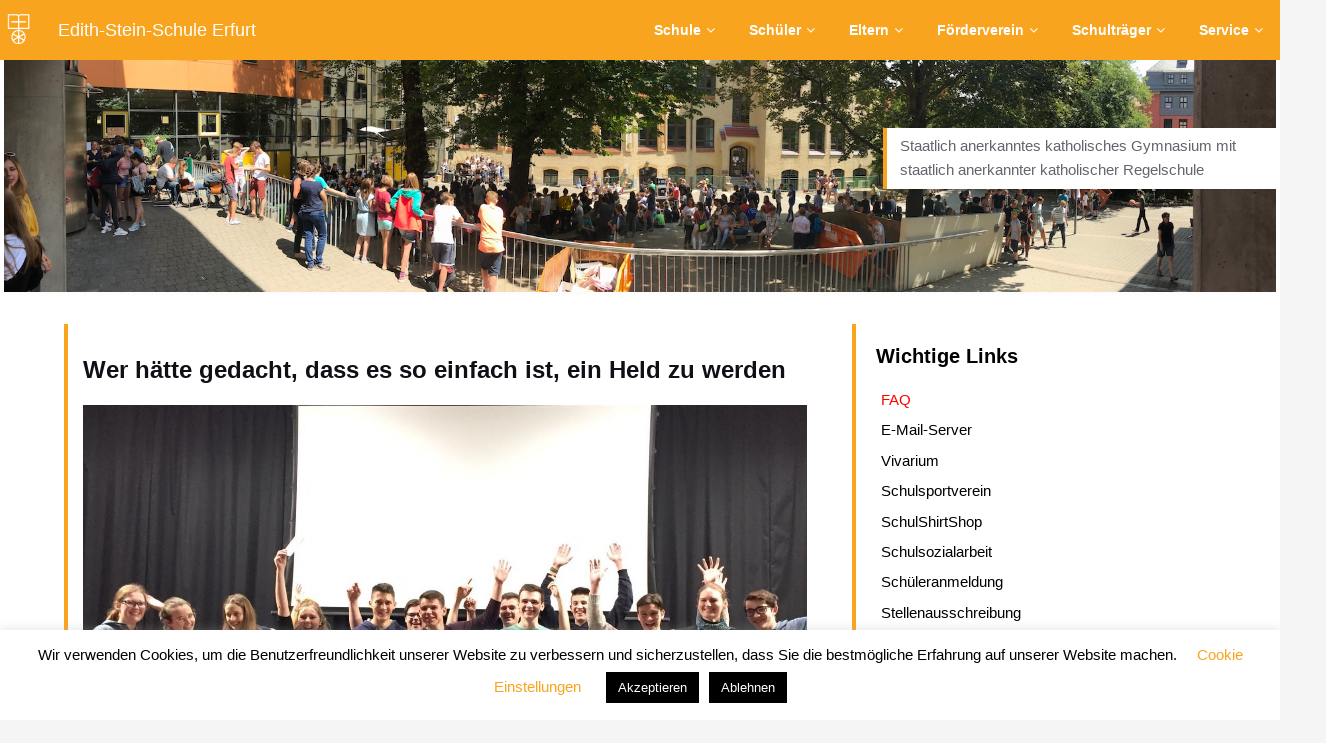

--- FILE ---
content_type: text/html; charset=UTF-8
request_url: https://www.ess-erfurt.de/wer-haette-gedacht-dass-es-so-einfach-ist-ein-held-zu-werden/
body_size: 27343
content:
<!DOCTYPE html>
<html lang="de">
<head>	
	<meta charset="UTF-8">
    <meta name="viewport" content="width=device-width, initial-scale=1">
    <meta http-equiv="x-ua-compatible" content="ie=edge">

<meta name="theme-color" content="#F8A41E" media="(prefers-color-scheme: light)">
<meta name="theme-color" content="#000000" media="(prefers-color-scheme: dark)">

<meta name="apple-mobile-web-app-title" content="ESS Erfurt">
<meta name="apple-mobile-web-app-capable" content="yes">
<meta name="apple-mobile-web-app-status-bar-style" content="black-translucent">
<link rel="apple-touch-icon" href="https://www.ess-erfurt.de/wp-content/uploads/Layout/Schullogo-white.png">
<link rel="apple-touch-startup-image" href="https://www.ess-erfurt.de/wp-content/uploads/Layout/Schullogo-white.png">


	
	
	<title>Wer hätte gedacht, dass es so einfach ist, ein Held zu werden &#8211; Edith-Stein-Schule Erfurt</title>
<style type="text/css">


/*===================================================================================*/
/*	MENUBAR SECTION
/*===================================================================================*/

.navbar .navbar-nav > .open > a,
.navbar .navbar-nav > .open > a:hover,
.navbar .navbar-nav > .open > a:focus { 
	background-color: #ffffff; 
	color: #f8a41e; 
}
.navbar .navbar-nav > li > a:hover,
.navbar .navbar-nav > li > a:focus { 
	background-color: #ffffff; 
	color: #f8a41e; 
}
.navbar.navbar-default .navbar-nav > .active > a, 
.navbar.navbar-default .navbar-nav > .active > a:hover, 
.navbar.navbar-default .navbar-nav > .active > a:focus { 
	color: #ffffff;
	background-color: #f8a41e;
}

/* Navbar Classic */
.navbar-classic .navbar-nav > li > a:hover, 
.navbar-classic .navbar-nav > li > a:focus {
    background-color: transparent;
    color: #f8a41e;
}
.navbar-classic .navbar-nav > .open > a,
.navbar-classic .navbar-nav > .open > a:hover,
.navbar-classic .navbar-nav > .open > a:focus { 
	background-color: transparent; 
	color: #f8a41e; 
}
.navbar-classic.navbar .navbar-nav > .active > a, 
.navbar-classic.navbar .navbar-nav > .active > a:hover, 
.navbar-classic.navbar .navbar-nav > .active > a:focus {
	background-color: transparent;
	color: #f8a41e;
    border-top: 2px solid #f8a41e;
}

/*Dropdown Menus & Submenus Css----------------------------------------------------------*/

.dropdown-menu {
	background-color: #21202e;
	box-shadow: 0 0 3px 0 rgba(0, 0, 0, 0.5);
	border-top: 2px solid #f8a41e;
	border-bottom: 2px solid #f8a41e;	
}
.navbar .navbar-nav .open .dropdown-menu > .active > a, 
.navbar .navbar-nav .open .dropdown-menu > .active > a:hover, 
.navbar .navbar-nav .open .dropdown-menu > .active > a:focus { 
	background-color: transparent; 
	color: #f8a41e;
}

@media (min-width: 100px) and (max-width: 990px) { 
	.navbar .navbar-nav > li > a:hover, 
	.navbar .navbar-nav > li > a:focus {
		background-color: transparent;
		color: #fff;
	}
	.navbar.navbar-default .navbar-nav > .active > a, 
	.navbar.navbar-default .navbar-nav > .active > a:hover, 
	.navbar.navbar-default .navbar-nav > .active > a:focus {
		color: #f8a41e;
		background-color: transparent;
	}
	.navbar .navbar-nav > .open > a,
	.navbar .navbar-nav > .open > a:hover,
	.navbar .navbar-nav > .open > a:focus { 
		background-color: transparent; 
		color: #f8a41e; 
		border-bottom: 1px dotted #4c4a5f; 
	}
	
	/*Navbar Classic*/
	.navbar-classic .navbar-nav > li > a:hover, 
	.navbar-classic .navbar-nav > li > a:focus {
		background-color: transparent;
		color: #fff;
	}
	.navbar-classic .navbar-nav > .open > a,
	.navbar-classic .navbar-nav > .open > a:hover,
	.navbar-classic .navbar-nav > .open > a:focus { 
		background-color: transparent; 
		color: #f8a41e; 
	}
	.navbar-classic.navbar .navbar-nav > .active > a, 
	.navbar-classic.navbar .navbar-nav > .active > a:hover, 
	.navbar-classic.navbar .navbar-nav > .active > a:focus {
		background-color: transparent;
		color: #f8a41e;
		border-top: none;
	}	
	
}

/*===================================================================================*/
/*	CART ICON 
/*===================================================================================*/

.cart-header:hover > a { color: #f8a41e; }
.cart-header > a .cart-total { background: #f8a41e; }

/*===================================================================================*/
/*	HEADER CONTACT WIDGET 
/*===================================================================================*/

.contact-icon i { color: #f8a41e; }

/*===================================================================================*/
/*	HOMEPAGE OWL CAROUSEL SLIDER
/*===================================================================================*/

.slide-btn-sm:before, .slide-btn-sm:after { background-color: #f8a41e; }
/*Status Format*/
.format-status-btn-sm { background-color: #f8a41e; box-shadow: 0 3px 0 0 rgb(198,139,-10); }
/*Quote Format*/
#slider-carousel .format-quote:before { color: #f8a41e; } 
/*Video Format*/
.format-video-btn-sm { background-color: #f8a41e; box-shadow: 0 3px 0 0 rgb(198,139,-10); }
/* Direction Nav */
.slide-shadow { background: url("../images/slide-shadow.png") no-repeat center bottom #fff; }

/*===================================================================================*/
/*	OWL CAROUSEL SLIDER NEXT-PREV
/*===================================================================================*/

.horizontal-nav .owl-prev:hover, .horizontal-nav .owl-next:hover { background-color: #f8a41e; }

/*===================================================================================*/
/*	SECTION HEADER
/*===================================================================================*/

.widget-separator span { background-color: #f8a41e; }

/*===================================================================================*/
/*	SECRVICE SECTION
/*===================================================================================*/

.service-section .post:hover { border-top: 3px solid #f8a41e; }
.txt-pink { color: #f8a41e; }
.more-link, .more-link:hover, .more-link:focus { color: #f8a41e; }

/*===================================================================================*/
/*	PORTFOLIO SECTION
/*===================================================================================*/

/*Portfolio Tabs*/
.portfolio-tabs li.active > a, .portfolio-tabs li > a:hover { border-color: #f8a41e; background: #f8a41e; }


/*===================================================================================*/
/*	TESTIMONIAL SECTION
/*===================================================================================*/

.author-description p:before { color: #f8a41e; }

/*===================================================================================*/
/*	CALLOUT SECTION
/*===================================================================================*/

.sm-callout { border-top: 2px solid #f8a41e; }
.sm-callout-btn a { background-color: #f8a41e; box-shadow: 0 3px 0 0 rgb(198,139,-10); }
.sm-callout-btn a:hover, .sm-callout-btn a:focus { color: #ffffff; }

/*===================================================================================*/
/*	PAGE TITLE SECTION
/*===================================================================================*/

.header-overlapped, .page-title-section { background-color: #f8a41e; }

/*===================================================================================*/
/*	ABOUT US PAGE
/*===================================================================================*/

.about-section h2 > span { color: #f8a41e; }

/*===================================================================================*/
/*	TEAM SECTION
/*===================================================================================*/

.team-image .team-showcase-icons a:hover { background-color: #f8a41e; }

/*===================================================================================*/
/*	HOMEPAGE BLOG & BLOG PAGE SECTION
/*===================================================================================*/

/*Entry Title*/
.entry-header .entry-title > a:hover, .entry-header .entry-title > a:focus { color: #f8a41e; } 
/*Blog Meta*/
.entry-meta a:hover, .entry-meta a:focus { color: #f8a41e; }
.entry-meta .entry-date > a { background-color: #f8a41e; }
/*More Link*/
.home-news .more-link:hover, .home-news .more-link:focus, 
.blog-section .more-link:hover, .blog-section .more-link:focus {
    background-color: transparent;
    color: #f8a41e !important;
}
/*Comment Section*/
.comment-date { color: #f8a41e; }
.reply a { background-color: #f8a41e; box-shadow: 0 3px 0 0 rgb(198,139,-10); }
.blogdetail-btn, .wpcf7-form .wpcf7-submit { box-shadow: 0 3px 0 0 rgb(198,139,-10); }

/*===================================================================================*/
/*	SIDEBAR SECTION
/*===================================================================================*/

.sidebar .section-header { border-left: 5px solid #f8a41e; }

/*Sidebar Calender Widget*/
.calendar_wrap table#wp-calendar caption { background-color: #f8a41e; }
.calendar_wrap table#wp-calendar a:hover, .calendar_wrap table#wp-calendar a:focus, 
.calendar_wrap table#wp-calendar #next a:hover, .calendar_wrap table#wp-calendar #next a:focus, 
.calendar_wrap table#wp-calendar #prev a:hover, .calendar_wrap table#wp-calendar #prev a:focus { color: #f8a41e; }
/*Sidebar Widget Archive, Widget categories, Widget Links, Widget Meta, widget Nav Menu, Widget Pages, Widget Recent Comments, Widget Recent Entries */
.widget_archive a:hover, .widget_categories a:hover, .widget_links a:hover, 
.widget_meta a:hover, .widget_nav_menu a:hover, .widget_pages a:hover, 
.widget_recent_comments a:hover, .widget_recent_entries a:hover {
	color: #f8a41e !important;
}
.widget_archive a::before, .widget_categories a::before, .widget_links a::before, 
.widget_meta a::before, .widget_nav_menu a::before, .widget_pages a::before, 
.widget_recent_comments a::before, .widget_recent_entries a::before {
    color: #f8a41e;	
}
/*Sidebar Search*/
form.search-form input.search-submit, 
input[type="submit"], 
.woocommerce-product-search input[type="submit"], 
button[type="submit"] { 
	background-color: #f8a41e; 
}
/*Sidebar Tags*/
.tagcloud a:hover { background-color: #f8a41e; border: 1px solid #f8a41e; }

/*===================================================================================*/
/*	HEADER SIDEBAR & FOOTER SIDEBAR SECTION
/*===================================================================================*/

.site-footer { border-top: 3px solid #f8a41e; border-bottom: 3px solid #f8a41e; }
.sp-schemes .section-header span { background-color: #f8a41e; }
/*Sidebar Latest Post Widget*/
.widget .post .entry-title a:hover, .widget .post .entry-title a:focus { color: #f8a41e; }

/*===================================================================================*/
/*	FOOTER COPYRIGHTS - SITE INFO
/*===================================================================================*/

.site-info a:hover, .site-info a:focus { color: #f8a41e; }

/*===================================================================================*/
/*	WP THEME DATA - CUSTOM HTML TAGS
/*===================================================================================*/ 
blockquote { border-left: 5px solid #f8a41e; }
table a, table a:hover, table a:focus,
a, a:hover, a:focus, 
dl dd a, dl dd a:hover, dl dd a:focus { color: #f8a41e; }
p > mark, p > ins { background-color: #f8a41e; }

/*===================================================================================*/
/*	CONTACT SECTION
/*===================================================================================*/ 

.cont-info address > a:hover, .cont-info address > a:focus { color: #f8a41e; }

/*===================================================================================*/
/*	404 ERROR PAGE SECTION
/*===================================================================================*/

.error_404 h1 { color: #f8a41e; }
.error_404 p > a { color: #f8a41e; }

/*===================================================================================*/
/*	SCROLL BUTTON PAGE TO TOP
/*===================================================================================*/ 

.hc_scrollup { background-color: #f8a41e; }


/*WOOCOMMERCE CSS-----------------------------------------------------------------------------------------------------------------*/
/* Woocommerce Colors-------------------------------------------------------------------------------------------- */
.woocommerce-section { background-color: #f8a41e; }
.woocommerce ul.products li.product .price del, .woocommerce ul.products li.product .price ins, .woocommerce div.product p.price ins, .woocommerce ul.products li.product .price, .woocommerce .variations td.label, .woocommerce table.shop_table td, .woocommerce-cart .cart-collaterals .cart_totals table td, .woocommerce .woocommerce-ordering select, .woocommerce-cart table.cart td.actions .coupon .input-text, .select2-container .select2-choice { color: #64646d; }
.woocommerce div.product p.price, .woocommerce div.product span.price, .woocommerce .posted_in a, .woocommerce-product-rating a, .woocommerce .tagged_as a, .woocommerce div.product form.cart .variations td.label label, .woocommerce #reviews #comments ol.commentlist li .meta strong, .woocommerce table.shop_table th, .woocommerce-cart table.cart td a, .owl-item .item .cart .add_to_cart_button, .woocommerce ul.cart_list li a, .woocommerce ul.product_list_widget li a, .woocommerce-error, .woocommerce-info, .woocommerce-message { color: #0f0f16; }
.woocommerce ul.products li.product .button { color: #fff; }
.woocommerce ul.product_list_widget li a:hover, .woocommerce ul.product_list_widget li a:focus, 
.woocommerce .posted_in a:hover, .woocommerce .posted_in a:focus { color: #f8a41e; }
.woocommerce ul.products li.product:hover .button, 
.woocommerce ul.products li.product:focus .button, 
.woocommerce div.product form.cart .button:hover, 
.woocommerce div.product form.cart .button:focus, 
.woocommerce div.product form.cart .button, .woocommerce a.button, .woocommerce a.button:hover, .woocommerce input.button:disabled, .woocommerce input.button:disabled[disabled], .woocommerce-EditAccountForm input.woocommerce-Button, .owl-item .item .cart .add_to_cart_button:hover, #add_payment_method table.cart img, .woocommerce-cart table.cart img, .woocommerce-checkout table.cart img { border: 4px double #e9e9e9; }
.woocommerce div.product form.cart .button, .woocommerce a.button, .woocommerce a.button:hover, .woocommerce a.added_to_cart, .woocommerce table.my_account_orders .order-actions .button { color: #fff; }
.woocommerce ul.products li.product .button,  
 .owl-item .item .cart .add_to_cart_button { background: #f8a41e !important; }
.woocommerce ul.products li.product .button, .woocommerce ul.products li.product .button:hover, .owl-item .item .cart .add_to_cart_button { border: 1px solid #f8a41e !important; }
.woocommerce ul.products li.product, 
.woocommerce-page ul.products li.product { background-color: #ffffff; border: 1px solid #e9e9e9; }
.woocommerce #respond input#submit.alt, .woocommerce a.button.alt, .woocommerce button.button.alt, .woocommerce input.button.alt { background-color: #f8a41e; }
.woocommerce #respond input#submit.alt:hover, .woocommerce a.button.alt:hover, .woocommerce button.button.alt:hover, .woocommerce input.button.alt:hover {
    background-color: #f8a41e;
    color: #fff;
}
.woocommerce .star-rating span { color: #f8a41e; }
.woocommerce ul.products li.product .onsale, .woocommerce span.onsale { background: #f8a41e; border: 2px solid #f8a41e; color: #fff; }
.woocommerce ul.products li.product:hover .onsale, .woocommerce mark, .woocommerce ins { color: #fff; }
.woocommerce span.onsale:hover { color: #fff; }
.woocommerce ul.products li.product:before, .woocommerce ul.products li.product:after, .woocommerce-page ul.products li.product:before, .woocommerce-page ul.products li.product:after {
    content: "";
    position: absolute;
    z-index: -1;
    top: 50%;
    bottom: 0;
    left: 10px;
    right: 10px;
    -moz-border-radius: 100px / 10px;
    border-radius: 100px / 10px;
}
.woocommerce ul.products li.product:before, .woocommerce ul.products li.product:after, .woocommerce-page ul.products li.product:before, .woocommerce-page ul.products li.product:after {
    -webkit-box-shadow: 0 0 15px rgba(0,0,0,0.8);
    -moz-box-shadow: 0 0 15px rgba(0,0,0,0.8);
    box-shadow: 0 0 15px rgba(0,0,0,0.8);
}
.woocommerce a.remove, .woocommerce .woocommerce-Button, .woocommerce .cart input.button, .woocommerce input.button.alt, .woocommerce button.button, .woocommerce #respond input#submit, .woocommerce .cart input.button:hover, 
.woocommerce .cart input.button:focus, 
.woocommerce input.button.alt:hover, 
.woocommerce input.button.alt:focus, 
.woocommerce input.button:hover, 
.woocommerce input.button:focus, 
.woocommerce button.button:hover, 
.woocommerce button.button:focus, 
.woocommerce #respond input#submit:hover, 
.woocommerce #respond input#submit:focus, 
.woocommerce ul.products li.product:hover .button, 
.woocommerce-cart .wc-proceed-to-checkout a.checkout-button, .woocommerce .return-to-shop a.button  { color: #ffffff !important; }
.woocommerce div.product form.cart .button, .woocommerce a.button, .woocommerce a.button:hover, .woocommerce a.button, .woocommerce .woocommerce-Button, .woocommerce .cart input.button, .woocommerce input.button.alt, .woocommerce button.button, .woocommerce #respond input#submit, .woocommerce .cart input.button:hover, .woocommerce .cart input.button:focus, 
.woocommerce input.button.alt:hover, .woocommerce input.button.alt:focus, 
.woocommerce input.button:hover, .woocommerce input.button:focus, 
.woocommerce button.button:hover, .woocommerce button.button:focus, 
.woocommerce #respond input#submit:hover, .woocommerce #respond input#submit:focus, 
.woocommerce-cart .wc-proceed-to-checkout a.checkout-button { background: #f8a41e; border: 1px solid transparent !important; }
.woocommerce-message, .woocommerce-info {
    border-top-color: #f8a41e;
}
.woocommerce-message::before, .woocommerce-info::before { color: #f8a41e; }
.woocommerce div.product div.summary {
    margin-bottom: 2em;
    padding: 0.4rem 0.9rem 1.5rem;
    background-color: #fff;
    border: 1px solid #e9e9e9;
}
.price_label { color: #727272; }
.woocommerce a.added_to_cart { background: #21202e; border: 1px solid #ffffff; }
.woocommerce a.button { border-radius: 0px; box-shadow: none; }
.woocommerce #reviews #comments ol.commentlist li .comment-text { border: 1px solid #e4e1e3; }
.woocommerce #reviews #comments ol.commentlist li .meta time { color: #8f969c; }
.woocommerce #review_form #respond textarea, .woocommerce-cart table.cart td.actions .coupon .input-text { border: 1px solid #e9e9e9; }
.woocommerce-error, .woocommerce-info, .woocommerce-message { background-color: #fbfbfb; box-shadow: 0 7px 3px -5px #e0e0e0; }
.woocommerce table.shop_table, .woocommerce table.shop_table td { border: 1px solid rgba(0, 0, 0, .1); }
.woocommerce table.shop_table th { background-color: #fbfbfb; }
#add_payment_method table.cart img, .woocommerce-cart table.cart img, .woocommerce-checkout table.cart img { border: 4px double #e9e9e9; }
.woocommerce a.remove { background: #555555; }
.woocommerce .checkout_coupon input.button, 
.woocommerce .woocommerce-MyAccount-content input.button, .woocommerce .login input.button { background-color: #f8a41e; color: #ffffff; border: 1px solid transparent; }
.woocommerce-page #payment #place_order { border: 1px solid transparent; }
.select2-container .select2-choice, .select2-drop-active, .woocommerce .woocommerce-ordering select, .woocommerce .widget select { 
    border: 1px solid #e9e9e9;
}
.woocommerce-checkout #payment ul.payment_methods { background-color: #fbfbfb; border: 1px solid rgba(0, 0, 0, .1); }
#add_payment_method #payment div.payment_box, .woocommerce-cart #payment div.payment_box, .woocommerce-checkout #payment div.payment_box { background-color: #ebe9eb; }
#add_payment_method #payment div.payment_box:before, 
.woocommerce-cart #payment div.payment_box:before, 
.woocommerce-checkout #payment div.payment_box:before { 
    border: 1em solid #ebe9eb;
    border-right-color: transparent;
    border-left-color: transparent;
    border-top-color: transparent;
}   
.woocommerce nav.woocommerce-pagination ul li a, 
.woocommerce nav.woocommerce-pagination ul li span { background-color: transparent; border: 1px solid #0f0f16; color: #242526; }
.woocommerce nav.woocommerce-pagination ul li a:focus, .woocommerce nav.woocommerce-pagination ul li a:hover, .woocommerce nav.woocommerce-pagination ul li span.current { background-color: #0f0f16; border: 1px solid #0f0f16; color: #ffffff; }
.woocommerce-MyAccount-navigation ul li { border-bottom: 1px solid #ebe9eb; }
.woocommerce-EditAccountForm input.woocommerce-Button { border: 1px solid #ffffff; }
.ui-slider .ui-slider-handle {
    border: 1px solid rgba(0, 0, 0, 0.25);
    background: #e7e7e7;
    background: -webkit-gradient(linear,left top,left bottom,from(#FEFEFE),to(#e7e7e7));
    background: -webkit-linear-gradient(#FEFEFE,#e7e7e7);
    background: -moz-linear-gradient(center top,#FEFEFE 0%,#e7e7e7 100%);
    background: -moz-gradient(center top,#FEFEFE 0%,#e7e7e7 100%);
    -webkit-box-shadow: 0 1px 2px rgba(0, 0, 0, 0.3), 0 0 0 1px rgba(255, 255, 255, 0.65) inset;
    -moz-box-shadow: 0 1px 2px rgba(0, 0, 0, 0.3), 0 0 0 1px rgba(255, 255, 255, 0.65) inset;
    box-shadow: 0 1px 2px rgba(0, 0, 0, 0.3), 0 0 0 1px rgba(255, 255, 255, 0.65) inset;
}
.price_slider_wrapper .ui-widget-content {
    background: #1e1e1e;
    background: -webkit-gradient(linear,left top,left bottom,from(#1e1e1e),to(#6a6a6a));
    background: -webkit-linear-gradient(#1e1e1e,#6a6a6a);
    background: -moz-linear-gradient(center top,#1e1e1e 0%,#6a6a6a 100%);
    background: -moz-gradient(center top,#1e1e1e 0%,#6a6a6a 100%);
}
.sidebar-widget .widget-title { border-bottom: 2px solid #eeeeee; }
.sidebar-widget .woocommerce ul.cart_list li { border-bottom: 1px dotted #d1d1d1; }
.woocommerce div.product .woocommerce-tabs .panel { background: #fff; border: 1px solid #e9e9e9; }
.woocommerce .widget_price_filter .ui-slider .ui-slider-range { background-color: #f8a41e; }
.add-to-cart a.added_to_cart, 
.add-to-cart a.added_to_cart:hover, 
.add-to-cart a.added_to_cart:focus { 
	background: #f8a41e;
}

/*===================================================================================*/
/*	WOOCOMMERCE PRODUCT CAROUSEL
/*===================================================================================*/

.product_container { background-color: #ffffff; border: 1px solid #e9e9e9; }
.wpcs_product_carousel_slider .owl-item .item h4.product_name, .wpcs_product_carousel_slider .owl-item .item h4.product_name a, 
.wpcs_product_carousel_slider .owl-item .item .cart .add_to_cart_button { color: #0f0f16 !important; }
.wpcs_product_carousel_slider .owl-item .item .cart:hover .add_to_cart_button,
.testimonial-section .wpcs_product_carousel_slider .title, .top-header-detail .wpcs_product_carousel_slider .title { color: #ffffff !important; }

</style>
<meta name='robots' content='max-image-preview:large' />
<link rel="alternate" type="application/rss+xml" title="Edith-Stein-Schule Erfurt &raquo; Feed" href="https://www.ess-erfurt.de/feed/" />
<link rel="alternate" type="application/rss+xml" title="Edith-Stein-Schule Erfurt &raquo; Kommentar-Feed" href="https://www.ess-erfurt.de/comments/feed/" />
<link rel="alternate" title="oEmbed (JSON)" type="application/json+oembed" href="https://www.ess-erfurt.de/wp-json/oembed/1.0/embed?url=https%3A%2F%2Fwww.ess-erfurt.de%2Fwer-haette-gedacht-dass-es-so-einfach-ist-ein-held-zu-werden%2F" />
<link rel="alternate" title="oEmbed (XML)" type="text/xml+oembed" href="https://www.ess-erfurt.de/wp-json/oembed/1.0/embed?url=https%3A%2F%2Fwww.ess-erfurt.de%2Fwer-haette-gedacht-dass-es-so-einfach-ist-ein-held-zu-werden%2F&#038;format=xml" />
<style id='wp-img-auto-sizes-contain-inline-css' type='text/css'>
img:is([sizes=auto i],[sizes^="auto," i]){contain-intrinsic-size:3000px 1500px}
/*# sourceURL=wp-img-auto-sizes-contain-inline-css */
</style>
<style id='wp-emoji-styles-inline-css' type='text/css'>

	img.wp-smiley, img.emoji {
		display: inline !important;
		border: none !important;
		box-shadow: none !important;
		height: 1em !important;
		width: 1em !important;
		margin: 0 0.07em !important;
		vertical-align: -0.1em !important;
		background: none !important;
		padding: 0 !important;
	}
/*# sourceURL=wp-emoji-styles-inline-css */
</style>
<style id='wp-block-library-inline-css' type='text/css'>
:root{--wp-block-synced-color:#7a00df;--wp-block-synced-color--rgb:122,0,223;--wp-bound-block-color:var(--wp-block-synced-color);--wp-editor-canvas-background:#ddd;--wp-admin-theme-color:#007cba;--wp-admin-theme-color--rgb:0,124,186;--wp-admin-theme-color-darker-10:#006ba1;--wp-admin-theme-color-darker-10--rgb:0,107,160.5;--wp-admin-theme-color-darker-20:#005a87;--wp-admin-theme-color-darker-20--rgb:0,90,135;--wp-admin-border-width-focus:2px}@media (min-resolution:192dpi){:root{--wp-admin-border-width-focus:1.5px}}.wp-element-button{cursor:pointer}:root .has-very-light-gray-background-color{background-color:#eee}:root .has-very-dark-gray-background-color{background-color:#313131}:root .has-very-light-gray-color{color:#eee}:root .has-very-dark-gray-color{color:#313131}:root .has-vivid-green-cyan-to-vivid-cyan-blue-gradient-background{background:linear-gradient(135deg,#00d084,#0693e3)}:root .has-purple-crush-gradient-background{background:linear-gradient(135deg,#34e2e4,#4721fb 50%,#ab1dfe)}:root .has-hazy-dawn-gradient-background{background:linear-gradient(135deg,#faaca8,#dad0ec)}:root .has-subdued-olive-gradient-background{background:linear-gradient(135deg,#fafae1,#67a671)}:root .has-atomic-cream-gradient-background{background:linear-gradient(135deg,#fdd79a,#004a59)}:root .has-nightshade-gradient-background{background:linear-gradient(135deg,#330968,#31cdcf)}:root .has-midnight-gradient-background{background:linear-gradient(135deg,#020381,#2874fc)}:root{--wp--preset--font-size--normal:16px;--wp--preset--font-size--huge:42px}.has-regular-font-size{font-size:1em}.has-larger-font-size{font-size:2.625em}.has-normal-font-size{font-size:var(--wp--preset--font-size--normal)}.has-huge-font-size{font-size:var(--wp--preset--font-size--huge)}.has-text-align-center{text-align:center}.has-text-align-left{text-align:left}.has-text-align-right{text-align:right}.has-fit-text{white-space:nowrap!important}#end-resizable-editor-section{display:none}.aligncenter{clear:both}.items-justified-left{justify-content:flex-start}.items-justified-center{justify-content:center}.items-justified-right{justify-content:flex-end}.items-justified-space-between{justify-content:space-between}.screen-reader-text{border:0;clip-path:inset(50%);height:1px;margin:-1px;overflow:hidden;padding:0;position:absolute;width:1px;word-wrap:normal!important}.screen-reader-text:focus{background-color:#ddd;clip-path:none;color:#444;display:block;font-size:1em;height:auto;left:5px;line-height:normal;padding:15px 23px 14px;text-decoration:none;top:5px;width:auto;z-index:100000}html :where(.has-border-color){border-style:solid}html :where([style*=border-top-color]){border-top-style:solid}html :where([style*=border-right-color]){border-right-style:solid}html :where([style*=border-bottom-color]){border-bottom-style:solid}html :where([style*=border-left-color]){border-left-style:solid}html :where([style*=border-width]){border-style:solid}html :where([style*=border-top-width]){border-top-style:solid}html :where([style*=border-right-width]){border-right-style:solid}html :where([style*=border-bottom-width]){border-bottom-style:solid}html :where([style*=border-left-width]){border-left-style:solid}html :where(img[class*=wp-image-]){height:auto;max-width:100%}:where(figure){margin:0 0 1em}html :where(.is-position-sticky){--wp-admin--admin-bar--position-offset:var(--wp-admin--admin-bar--height,0px)}@media screen and (max-width:600px){html :where(.is-position-sticky){--wp-admin--admin-bar--position-offset:0px}}

/*# sourceURL=wp-block-library-inline-css */
</style><style id='wp-block-image-inline-css' type='text/css'>
.wp-block-image>a,.wp-block-image>figure>a{display:inline-block}.wp-block-image img{box-sizing:border-box;height:auto;max-width:100%;vertical-align:bottom}@media not (prefers-reduced-motion){.wp-block-image img.hide{visibility:hidden}.wp-block-image img.show{animation:show-content-image .4s}}.wp-block-image[style*=border-radius] img,.wp-block-image[style*=border-radius]>a{border-radius:inherit}.wp-block-image.has-custom-border img{box-sizing:border-box}.wp-block-image.aligncenter{text-align:center}.wp-block-image.alignfull>a,.wp-block-image.alignwide>a{width:100%}.wp-block-image.alignfull img,.wp-block-image.alignwide img{height:auto;width:100%}.wp-block-image .aligncenter,.wp-block-image .alignleft,.wp-block-image .alignright,.wp-block-image.aligncenter,.wp-block-image.alignleft,.wp-block-image.alignright{display:table}.wp-block-image .aligncenter>figcaption,.wp-block-image .alignleft>figcaption,.wp-block-image .alignright>figcaption,.wp-block-image.aligncenter>figcaption,.wp-block-image.alignleft>figcaption,.wp-block-image.alignright>figcaption{caption-side:bottom;display:table-caption}.wp-block-image .alignleft{float:left;margin:.5em 1em .5em 0}.wp-block-image .alignright{float:right;margin:.5em 0 .5em 1em}.wp-block-image .aligncenter{margin-left:auto;margin-right:auto}.wp-block-image :where(figcaption){margin-bottom:1em;margin-top:.5em}.wp-block-image.is-style-circle-mask img{border-radius:9999px}@supports ((-webkit-mask-image:none) or (mask-image:none)) or (-webkit-mask-image:none){.wp-block-image.is-style-circle-mask img{border-radius:0;-webkit-mask-image:url('data:image/svg+xml;utf8,<svg viewBox="0 0 100 100" xmlns="http://www.w3.org/2000/svg"><circle cx="50" cy="50" r="50"/></svg>');mask-image:url('data:image/svg+xml;utf8,<svg viewBox="0 0 100 100" xmlns="http://www.w3.org/2000/svg"><circle cx="50" cy="50" r="50"/></svg>');mask-mode:alpha;-webkit-mask-position:center;mask-position:center;-webkit-mask-repeat:no-repeat;mask-repeat:no-repeat;-webkit-mask-size:contain;mask-size:contain}}:root :where(.wp-block-image.is-style-rounded img,.wp-block-image .is-style-rounded img){border-radius:9999px}.wp-block-image figure{margin:0}.wp-lightbox-container{display:flex;flex-direction:column;position:relative}.wp-lightbox-container img{cursor:zoom-in}.wp-lightbox-container img:hover+button{opacity:1}.wp-lightbox-container button{align-items:center;backdrop-filter:blur(16px) saturate(180%);background-color:#5a5a5a40;border:none;border-radius:4px;cursor:zoom-in;display:flex;height:20px;justify-content:center;opacity:0;padding:0;position:absolute;right:16px;text-align:center;top:16px;width:20px;z-index:100}@media not (prefers-reduced-motion){.wp-lightbox-container button{transition:opacity .2s ease}}.wp-lightbox-container button:focus-visible{outline:3px auto #5a5a5a40;outline:3px auto -webkit-focus-ring-color;outline-offset:3px}.wp-lightbox-container button:hover{cursor:pointer;opacity:1}.wp-lightbox-container button:focus{opacity:1}.wp-lightbox-container button:focus,.wp-lightbox-container button:hover,.wp-lightbox-container button:not(:hover):not(:active):not(.has-background){background-color:#5a5a5a40;border:none}.wp-lightbox-overlay{box-sizing:border-box;cursor:zoom-out;height:100vh;left:0;overflow:hidden;position:fixed;top:0;visibility:hidden;width:100%;z-index:100000}.wp-lightbox-overlay .close-button{align-items:center;cursor:pointer;display:flex;justify-content:center;min-height:40px;min-width:40px;padding:0;position:absolute;right:calc(env(safe-area-inset-right) + 16px);top:calc(env(safe-area-inset-top) + 16px);z-index:5000000}.wp-lightbox-overlay .close-button:focus,.wp-lightbox-overlay .close-button:hover,.wp-lightbox-overlay .close-button:not(:hover):not(:active):not(.has-background){background:none;border:none}.wp-lightbox-overlay .lightbox-image-container{height:var(--wp--lightbox-container-height);left:50%;overflow:hidden;position:absolute;top:50%;transform:translate(-50%,-50%);transform-origin:top left;width:var(--wp--lightbox-container-width);z-index:9999999999}.wp-lightbox-overlay .wp-block-image{align-items:center;box-sizing:border-box;display:flex;height:100%;justify-content:center;margin:0;position:relative;transform-origin:0 0;width:100%;z-index:3000000}.wp-lightbox-overlay .wp-block-image img{height:var(--wp--lightbox-image-height);min-height:var(--wp--lightbox-image-height);min-width:var(--wp--lightbox-image-width);width:var(--wp--lightbox-image-width)}.wp-lightbox-overlay .wp-block-image figcaption{display:none}.wp-lightbox-overlay button{background:none;border:none}.wp-lightbox-overlay .scrim{background-color:#fff;height:100%;opacity:.9;position:absolute;width:100%;z-index:2000000}.wp-lightbox-overlay.active{visibility:visible}@media not (prefers-reduced-motion){.wp-lightbox-overlay.active{animation:turn-on-visibility .25s both}.wp-lightbox-overlay.active img{animation:turn-on-visibility .35s both}.wp-lightbox-overlay.show-closing-animation:not(.active){animation:turn-off-visibility .35s both}.wp-lightbox-overlay.show-closing-animation:not(.active) img{animation:turn-off-visibility .25s both}.wp-lightbox-overlay.zoom.active{animation:none;opacity:1;visibility:visible}.wp-lightbox-overlay.zoom.active .lightbox-image-container{animation:lightbox-zoom-in .4s}.wp-lightbox-overlay.zoom.active .lightbox-image-container img{animation:none}.wp-lightbox-overlay.zoom.active .scrim{animation:turn-on-visibility .4s forwards}.wp-lightbox-overlay.zoom.show-closing-animation:not(.active){animation:none}.wp-lightbox-overlay.zoom.show-closing-animation:not(.active) .lightbox-image-container{animation:lightbox-zoom-out .4s}.wp-lightbox-overlay.zoom.show-closing-animation:not(.active) .lightbox-image-container img{animation:none}.wp-lightbox-overlay.zoom.show-closing-animation:not(.active) .scrim{animation:turn-off-visibility .4s forwards}}@keyframes show-content-image{0%{visibility:hidden}99%{visibility:hidden}to{visibility:visible}}@keyframes turn-on-visibility{0%{opacity:0}to{opacity:1}}@keyframes turn-off-visibility{0%{opacity:1;visibility:visible}99%{opacity:0;visibility:visible}to{opacity:0;visibility:hidden}}@keyframes lightbox-zoom-in{0%{transform:translate(calc((-100vw + var(--wp--lightbox-scrollbar-width))/2 + var(--wp--lightbox-initial-left-position)),calc(-50vh + var(--wp--lightbox-initial-top-position))) scale(var(--wp--lightbox-scale))}to{transform:translate(-50%,-50%) scale(1)}}@keyframes lightbox-zoom-out{0%{transform:translate(-50%,-50%) scale(1);visibility:visible}99%{visibility:visible}to{transform:translate(calc((-100vw + var(--wp--lightbox-scrollbar-width))/2 + var(--wp--lightbox-initial-left-position)),calc(-50vh + var(--wp--lightbox-initial-top-position))) scale(var(--wp--lightbox-scale));visibility:hidden}}
/*# sourceURL=https://www.ess-erfurt.de/wp-includes/blocks/image/style.min.css */
</style>
<style id='global-styles-inline-css' type='text/css'>
:root{--wp--preset--aspect-ratio--square: 1;--wp--preset--aspect-ratio--4-3: 4/3;--wp--preset--aspect-ratio--3-4: 3/4;--wp--preset--aspect-ratio--3-2: 3/2;--wp--preset--aspect-ratio--2-3: 2/3;--wp--preset--aspect-ratio--16-9: 16/9;--wp--preset--aspect-ratio--9-16: 9/16;--wp--preset--color--black: #000000;--wp--preset--color--cyan-bluish-gray: #abb8c3;--wp--preset--color--white: #ffffff;--wp--preset--color--pale-pink: #f78da7;--wp--preset--color--vivid-red: #cf2e2e;--wp--preset--color--luminous-vivid-orange: #ff6900;--wp--preset--color--luminous-vivid-amber: #fcb900;--wp--preset--color--light-green-cyan: #7bdcb5;--wp--preset--color--vivid-green-cyan: #00d084;--wp--preset--color--pale-cyan-blue: #8ed1fc;--wp--preset--color--vivid-cyan-blue: #0693e3;--wp--preset--color--vivid-purple: #9b51e0;--wp--preset--gradient--vivid-cyan-blue-to-vivid-purple: linear-gradient(135deg,rgb(6,147,227) 0%,rgb(155,81,224) 100%);--wp--preset--gradient--light-green-cyan-to-vivid-green-cyan: linear-gradient(135deg,rgb(122,220,180) 0%,rgb(0,208,130) 100%);--wp--preset--gradient--luminous-vivid-amber-to-luminous-vivid-orange: linear-gradient(135deg,rgb(252,185,0) 0%,rgb(255,105,0) 100%);--wp--preset--gradient--luminous-vivid-orange-to-vivid-red: linear-gradient(135deg,rgb(255,105,0) 0%,rgb(207,46,46) 100%);--wp--preset--gradient--very-light-gray-to-cyan-bluish-gray: linear-gradient(135deg,rgb(238,238,238) 0%,rgb(169,184,195) 100%);--wp--preset--gradient--cool-to-warm-spectrum: linear-gradient(135deg,rgb(74,234,220) 0%,rgb(151,120,209) 20%,rgb(207,42,186) 40%,rgb(238,44,130) 60%,rgb(251,105,98) 80%,rgb(254,248,76) 100%);--wp--preset--gradient--blush-light-purple: linear-gradient(135deg,rgb(255,206,236) 0%,rgb(152,150,240) 100%);--wp--preset--gradient--blush-bordeaux: linear-gradient(135deg,rgb(254,205,165) 0%,rgb(254,45,45) 50%,rgb(107,0,62) 100%);--wp--preset--gradient--luminous-dusk: linear-gradient(135deg,rgb(255,203,112) 0%,rgb(199,81,192) 50%,rgb(65,88,208) 100%);--wp--preset--gradient--pale-ocean: linear-gradient(135deg,rgb(255,245,203) 0%,rgb(182,227,212) 50%,rgb(51,167,181) 100%);--wp--preset--gradient--electric-grass: linear-gradient(135deg,rgb(202,248,128) 0%,rgb(113,206,126) 100%);--wp--preset--gradient--midnight: linear-gradient(135deg,rgb(2,3,129) 0%,rgb(40,116,252) 100%);--wp--preset--font-size--small: 13px;--wp--preset--font-size--medium: 20px;--wp--preset--font-size--large: 36px;--wp--preset--font-size--x-large: 42px;--wp--preset--spacing--20: 0.44rem;--wp--preset--spacing--30: 0.67rem;--wp--preset--spacing--40: 1rem;--wp--preset--spacing--50: 1.5rem;--wp--preset--spacing--60: 2.25rem;--wp--preset--spacing--70: 3.38rem;--wp--preset--spacing--80: 5.06rem;--wp--preset--shadow--natural: 6px 6px 9px rgba(0, 0, 0, 0.2);--wp--preset--shadow--deep: 12px 12px 50px rgba(0, 0, 0, 0.4);--wp--preset--shadow--sharp: 6px 6px 0px rgba(0, 0, 0, 0.2);--wp--preset--shadow--outlined: 6px 6px 0px -3px rgb(255, 255, 255), 6px 6px rgb(0, 0, 0);--wp--preset--shadow--crisp: 6px 6px 0px rgb(0, 0, 0);}:where(.is-layout-flex){gap: 0.5em;}:where(.is-layout-grid){gap: 0.5em;}body .is-layout-flex{display: flex;}.is-layout-flex{flex-wrap: wrap;align-items: center;}.is-layout-flex > :is(*, div){margin: 0;}body .is-layout-grid{display: grid;}.is-layout-grid > :is(*, div){margin: 0;}:where(.wp-block-columns.is-layout-flex){gap: 2em;}:where(.wp-block-columns.is-layout-grid){gap: 2em;}:where(.wp-block-post-template.is-layout-flex){gap: 1.25em;}:where(.wp-block-post-template.is-layout-grid){gap: 1.25em;}.has-black-color{color: var(--wp--preset--color--black) !important;}.has-cyan-bluish-gray-color{color: var(--wp--preset--color--cyan-bluish-gray) !important;}.has-white-color{color: var(--wp--preset--color--white) !important;}.has-pale-pink-color{color: var(--wp--preset--color--pale-pink) !important;}.has-vivid-red-color{color: var(--wp--preset--color--vivid-red) !important;}.has-luminous-vivid-orange-color{color: var(--wp--preset--color--luminous-vivid-orange) !important;}.has-luminous-vivid-amber-color{color: var(--wp--preset--color--luminous-vivid-amber) !important;}.has-light-green-cyan-color{color: var(--wp--preset--color--light-green-cyan) !important;}.has-vivid-green-cyan-color{color: var(--wp--preset--color--vivid-green-cyan) !important;}.has-pale-cyan-blue-color{color: var(--wp--preset--color--pale-cyan-blue) !important;}.has-vivid-cyan-blue-color{color: var(--wp--preset--color--vivid-cyan-blue) !important;}.has-vivid-purple-color{color: var(--wp--preset--color--vivid-purple) !important;}.has-black-background-color{background-color: var(--wp--preset--color--black) !important;}.has-cyan-bluish-gray-background-color{background-color: var(--wp--preset--color--cyan-bluish-gray) !important;}.has-white-background-color{background-color: var(--wp--preset--color--white) !important;}.has-pale-pink-background-color{background-color: var(--wp--preset--color--pale-pink) !important;}.has-vivid-red-background-color{background-color: var(--wp--preset--color--vivid-red) !important;}.has-luminous-vivid-orange-background-color{background-color: var(--wp--preset--color--luminous-vivid-orange) !important;}.has-luminous-vivid-amber-background-color{background-color: var(--wp--preset--color--luminous-vivid-amber) !important;}.has-light-green-cyan-background-color{background-color: var(--wp--preset--color--light-green-cyan) !important;}.has-vivid-green-cyan-background-color{background-color: var(--wp--preset--color--vivid-green-cyan) !important;}.has-pale-cyan-blue-background-color{background-color: var(--wp--preset--color--pale-cyan-blue) !important;}.has-vivid-cyan-blue-background-color{background-color: var(--wp--preset--color--vivid-cyan-blue) !important;}.has-vivid-purple-background-color{background-color: var(--wp--preset--color--vivid-purple) !important;}.has-black-border-color{border-color: var(--wp--preset--color--black) !important;}.has-cyan-bluish-gray-border-color{border-color: var(--wp--preset--color--cyan-bluish-gray) !important;}.has-white-border-color{border-color: var(--wp--preset--color--white) !important;}.has-pale-pink-border-color{border-color: var(--wp--preset--color--pale-pink) !important;}.has-vivid-red-border-color{border-color: var(--wp--preset--color--vivid-red) !important;}.has-luminous-vivid-orange-border-color{border-color: var(--wp--preset--color--luminous-vivid-orange) !important;}.has-luminous-vivid-amber-border-color{border-color: var(--wp--preset--color--luminous-vivid-amber) !important;}.has-light-green-cyan-border-color{border-color: var(--wp--preset--color--light-green-cyan) !important;}.has-vivid-green-cyan-border-color{border-color: var(--wp--preset--color--vivid-green-cyan) !important;}.has-pale-cyan-blue-border-color{border-color: var(--wp--preset--color--pale-cyan-blue) !important;}.has-vivid-cyan-blue-border-color{border-color: var(--wp--preset--color--vivid-cyan-blue) !important;}.has-vivid-purple-border-color{border-color: var(--wp--preset--color--vivid-purple) !important;}.has-vivid-cyan-blue-to-vivid-purple-gradient-background{background: var(--wp--preset--gradient--vivid-cyan-blue-to-vivid-purple) !important;}.has-light-green-cyan-to-vivid-green-cyan-gradient-background{background: var(--wp--preset--gradient--light-green-cyan-to-vivid-green-cyan) !important;}.has-luminous-vivid-amber-to-luminous-vivid-orange-gradient-background{background: var(--wp--preset--gradient--luminous-vivid-amber-to-luminous-vivid-orange) !important;}.has-luminous-vivid-orange-to-vivid-red-gradient-background{background: var(--wp--preset--gradient--luminous-vivid-orange-to-vivid-red) !important;}.has-very-light-gray-to-cyan-bluish-gray-gradient-background{background: var(--wp--preset--gradient--very-light-gray-to-cyan-bluish-gray) !important;}.has-cool-to-warm-spectrum-gradient-background{background: var(--wp--preset--gradient--cool-to-warm-spectrum) !important;}.has-blush-light-purple-gradient-background{background: var(--wp--preset--gradient--blush-light-purple) !important;}.has-blush-bordeaux-gradient-background{background: var(--wp--preset--gradient--blush-bordeaux) !important;}.has-luminous-dusk-gradient-background{background: var(--wp--preset--gradient--luminous-dusk) !important;}.has-pale-ocean-gradient-background{background: var(--wp--preset--gradient--pale-ocean) !important;}.has-electric-grass-gradient-background{background: var(--wp--preset--gradient--electric-grass) !important;}.has-midnight-gradient-background{background: var(--wp--preset--gradient--midnight) !important;}.has-small-font-size{font-size: var(--wp--preset--font-size--small) !important;}.has-medium-font-size{font-size: var(--wp--preset--font-size--medium) !important;}.has-large-font-size{font-size: var(--wp--preset--font-size--large) !important;}.has-x-large-font-size{font-size: var(--wp--preset--font-size--x-large) !important;}
/*# sourceURL=global-styles-inline-css */
</style>

<style id='classic-theme-styles-inline-css' type='text/css'>
/*! This file is auto-generated */
.wp-block-button__link{color:#fff;background-color:#32373c;border-radius:9999px;box-shadow:none;text-decoration:none;padding:calc(.667em + 2px) calc(1.333em + 2px);font-size:1.125em}.wp-block-file__button{background:#32373c;color:#fff;text-decoration:none}
/*# sourceURL=/wp-includes/css/classic-themes.min.css */
</style>
<link rel='stylesheet' id='cookie-law-info-css' href='https://www.ess-erfurt.de/wp-content/plugins/cookie-law-info/legacy/public/css/cookie-law-info-public.css?ver=3.4.0' type='text/css' media='all' />
<link rel='stylesheet' id='cookie-law-info-gdpr-css' href='https://www.ess-erfurt.de/wp-content/plugins/cookie-law-info/legacy/public/css/cookie-law-info-gdpr.css?ver=3.4.0' type='text/css' media='all' />
<link rel='stylesheet' id='foobox-free-min-css' href='https://www.ess-erfurt.de/wp-content/plugins/foobox-image-lightbox/free/css/foobox.free.min.css?ver=2.7.41' type='text/css' media='all' />
<link rel='stylesheet' id='bootstrap-css' href='https://www.ess-erfurt.de/wp-content/themes/spicepress-pro/css/bootstrap.css?ver=2.6.2' type='text/css' media='all' />
<link rel='stylesheet' id='style-css' href='https://www.ess-erfurt.de/wp-content/themes/spicepress-pro/style.css?ver=2.6.2' type='text/css' media='all' />
<link rel='stylesheet' id='spicepress-theme-menu-css-css' href='https://www.ess-erfurt.de/wp-content/themes/spicepress-pro/css/theme-menu.css?ver=2.6.2' type='text/css' media='all' />
<link rel='stylesheet' id='animate.min-css-css' href='https://www.ess-erfurt.de/wp-content/themes/spicepress-pro/css/animate.min.css?ver=2.6.2' type='text/css' media='all' />
<link rel='stylesheet' id='spicepress-switcher-css-css' href='https://www.ess-erfurt.de/wp-content/themes/spicepress-pro/css/switcher/switcher.css?ver=2.6.2' type='text/css' media='all' />
<link rel='stylesheet' id='spicepress-light-css-css' href='https://www.ess-erfurt.de/wp-content/themes/spicepress-pro/css/lightbox.css?ver=2.6.2' type='text/css' media='all' />
<link rel='stylesheet' id='spicepress-font-awesome.min-css-css' href='https://www.ess-erfurt.de/wp-content/themes/spicepress-pro/css/font-awesome/css/font-awesome.min.css?ver=2.6.2' type='text/css' media='all' />
<link rel='stylesheet' id='spicepress-media-responsive-css-css' href='https://www.ess-erfurt.de/wp-content/themes/spicepress-pro/css/media-responsive.css?ver=2.6.2' type='text/css' media='all' />
<link rel='stylesheet' id='spicepress-owl-carousel-css-css' href='https://www.ess-erfurt.de/wp-content/themes/spicepress-pro/css/owl.carousel.css?ver=2.6.2' type='text/css' media='all' />
<script type="text/javascript" src="https://www.ess-erfurt.de/wp-includes/js/jquery/jquery.min.js?ver=3.7.1" id="jquery-core-js"></script>
<script type="text/javascript" src="https://www.ess-erfurt.de/wp-includes/js/jquery/jquery-migrate.min.js?ver=3.4.1" id="jquery-migrate-js"></script>
<script type="text/javascript" id="cookie-law-info-js-extra">
/* <![CDATA[ */
var Cli_Data = {"nn_cookie_ids":[],"cookielist":[],"non_necessary_cookies":[],"ccpaEnabled":"","ccpaRegionBased":"","ccpaBarEnabled":"","strictlyEnabled":["necessary","obligatoire"],"ccpaType":"gdpr","js_blocking":"","custom_integration":"","triggerDomRefresh":"","secure_cookies":""};
var cli_cookiebar_settings = {"animate_speed_hide":"500","animate_speed_show":"500","background":"#FFF","border":"#b1a6a6c2","border_on":"","button_1_button_colour":"#000","button_1_button_hover":"#000000","button_1_link_colour":"#fff","button_1_as_button":"1","button_1_new_win":"","button_2_button_colour":"#333","button_2_button_hover":"#292929","button_2_link_colour":"#444","button_2_as_button":"","button_2_hidebar":"","button_3_button_colour":"#000","button_3_button_hover":"#000000","button_3_link_colour":"#fff","button_3_as_button":"1","button_3_new_win":"","button_4_button_colour":"#000","button_4_button_hover":"#000000","button_4_link_colour":"#f8a41e","button_4_as_button":"","button_7_button_colour":"#61a229","button_7_button_hover":"#4e8221","button_7_link_colour":"#fff","button_7_as_button":"1","button_7_new_win":"","font_family":"inherit","header_fix":"","notify_animate_hide":"1","notify_animate_show":"","notify_div_id":"#cookie-law-info-bar","notify_position_horizontal":"right","notify_position_vertical":"bottom","scroll_close":"","scroll_close_reload":"","accept_close_reload":"","reject_close_reload":"","showagain_tab":"","showagain_background":"#fff","showagain_border":"#000","showagain_div_id":"#cookie-law-info-again","showagain_x_position":"100px","text":"#000","show_once_yn":"","show_once":"10000","logging_on":"","as_popup":"","popup_overlay":"1","bar_heading_text":"","cookie_bar_as":"banner","popup_showagain_position":"bottom-right","widget_position":"left"};
var log_object = {"ajax_url":"https://www.ess-erfurt.de/wp-admin/admin-ajax.php"};
//# sourceURL=cookie-law-info-js-extra
/* ]]> */
</script>
<script type="text/javascript" src="https://www.ess-erfurt.de/wp-content/plugins/cookie-law-info/legacy/public/js/cookie-law-info-public.js?ver=3.4.0" id="cookie-law-info-js"></script>
<script type="text/javascript" src="https://www.ess-erfurt.de/wp-content/themes/spicepress-pro/js/bootstrap.min.js?ver=6.9" id="bootstrap-js-js"></script>
<script type="text/javascript" src="https://www.ess-erfurt.de/wp-content/themes/spicepress-pro/js/menu/menu.js?ver=6.9" id="spicepress-menu-js-js"></script>
<script type="text/javascript" src="https://www.ess-erfurt.de/wp-content/themes/spicepress-pro/js/page-scroll.js?ver=6.9" id="spicepress-page-scroll_js-js"></script>
<script type="text/javascript" src="https://www.ess-erfurt.de/wp-content/themes/spicepress-pro/js/owl.carousel.min.js?ver=6.9" id="owl-carousel-min-js-js"></script>
<script type="text/javascript" src="https://www.ess-erfurt.de/wp-content/themes/spicepress-pro/js/lightbox/lightbox-2.6.min.js?ver=6.9" id="spicepress-light-js-js"></script>
<script type="text/javascript" src="https://www.ess-erfurt.de/wp-content/themes/spicepress-pro/js/masonry/mp.mansory.js?ver=6.9" id="spicepress-mp-masonry-js-js"></script>
<script type="text/javascript" id="foobox-free-min-js-before">
/* <![CDATA[ */
/* Run FooBox FREE (v2.7.41) */
var FOOBOX = window.FOOBOX = {
	ready: true,
	disableOthers: false,
	o: {wordpress: { enabled: true }, countMessage:'Bild %index von %total', captions: { dataTitle: ["captionTitle","title"], dataDesc: ["captionDesc","description"] }, rel: '', excludes:'.fbx-link,.nofoobox,.nolightbox,a[href*="pinterest.com/pin/create/button/"]', affiliate : { enabled: false }, error: "Inhalt konnte nicht geladen werden"},
	selectors: [
		".foogallery-container.foogallery-lightbox-foobox", ".foogallery-container.foogallery-lightbox-foobox-free", ".gallery", ".wp-block-gallery", ".wp-caption", ".wp-block-image", "a:has(img[class*=wp-image-])", ".flexslider", ".foobox"
	],
	pre: function( $ ){
		// Custom JavaScript (Pre)
		
	},
	post: function( $ ){
		// Custom JavaScript (Post)
		
		// Custom Captions Code
		
	},
	custom: function( $ ){
		// Custom Extra JS
		
	}
};
//# sourceURL=foobox-free-min-js-before
/* ]]> */
</script>
<script type="text/javascript" src="https://www.ess-erfurt.de/wp-content/plugins/foobox-image-lightbox/free/js/foobox.free.min.js?ver=2.7.41" id="foobox-free-min-js"></script>
<link rel="https://api.w.org/" href="https://www.ess-erfurt.de/wp-json/" /><link rel="alternate" title="JSON" type="application/json" href="https://www.ess-erfurt.de/wp-json/wp/v2/posts/8385" /><link rel="EditURI" type="application/rsd+xml" title="RSD" href="https://www.ess-erfurt.de/xmlrpc.php?rsd" />
<meta name="generator" content="WordPress 6.9" />
<link rel="canonical" href="https://www.ess-erfurt.de/wer-haette-gedacht-dass-es-so-einfach-ist-ein-held-zu-werden/" />
<link rel='shortlink' href='https://www.ess-erfurt.de/?p=8385' />
<style>body.boxed{ background-image:url("https://www.ess-erfurt.de/wp-content/themes/spicepress-pro/images/bg-pattern/bg-img0.png");}</style><link rel="icon" href="https://www.ess-erfurt.de/wp-content/uploads/Layout/cropped-Schullogo-black-2-100x100.png" sizes="32x32" />
<link rel="icon" href="https://www.ess-erfurt.de/wp-content/uploads/Layout/cropped-Schullogo-black-2-200x200.png" sizes="192x192" />
<link rel="apple-touch-icon" href="https://www.ess-erfurt.de/wp-content/uploads/Layout/cropped-Schullogo-black-2-200x200.png" />
<meta name="msapplication-TileImage" content="https://www.ess-erfurt.de/wp-content/uploads/Layout/cropped-Schullogo-black-2-300x300.png" />
		<style type="text/css" id="wp-custom-css">
			#slider-carousel .item .overlay {
	display:none;;
}

#slider-carousel .item {
	width: 100% !important;
	height: fill !important;
	padding-top: 0px !important;
}

.flex-caption {
	display:none !important;
}

html {
margin-top: 0px !important;
}

body a{
	hyphens:auto;
}

.fm, .copyr{
width:100%;
}

.flex-caption {
display:none !important;
}

.ewic-wid-imgs {
object-fit:cover;
height: 40vh !important;
}

.ewic-slider-lite {
border: 0px solid #fff !important;
}

.ewig-slider.img, .ewic-slider-lite.img {
padding-top: calc(40vh + multi*var(--navbar-height));
}

.flexslider, .ewic-slider-lite, .slides, .ewic-slider {
height: 40vh !important;
top:inherit;
left:inherit;
border: none;
}

.flexslider, .ewic-slider-lite.ready_to_show, .ready_to_show, .is_on {
margin: 0 0 0px !important;
border: 0px solid #fff !important !important;
border-width:0px !important;
border-radius: 0px !important;
padding-top: -calc(multi*var(--navbar-height)) !important;
}

.ewic-slider {
border: none !important;
}

.blog-section {
padding-left:5% !important;
width:95% !important;
padding-top: 5vh;
}

.backimg {
height:40vh !important;
padding-top: calc(0.4*var(--navbar-height)) !important;
}

.backimgtext{
margin-top:none;
}

.navbar {
padding-bottom: 0px;
}

.site-title {
text-align:center;
}

.flex-direction-nav a{
margin: 0 0 0;
}

.container{
width: 90%;
display:contents;

}

.navbar-toggle .icon-bar {
width: 40px;
height: 2px;
}

.blog-section .post{
visibility: visible;
animation-delay: 0.4s !important;
animation-name: fadeInDown !important;
transition: none;
}

#wpadminbar {
    position: sticky;
    bottom: 0;
    width: 100%;
    z-index: 9999;
}
#wpadminbar .ab-top-menu > .menupop > .ab-sub-wrapper {
    bottom: 100%;
    top: auto;
}

.footlo {
display: grid;
grid-template-columns: 1fr 1.5fr;
}

.footlo2 img {
min-width: 100px;
width: 10vw;
}

.footlo2{
font-size: calc(1px + 2vw);
padding-left: 10px;
}

.navbar-nav {
background-color: #f8a41e;
}

.dropdown-menu > li {
background-color: #f8a41e;
color: white;
}

.dropdown-menu > li:hover {
opacity:0.5;
background-color: #f8a41e;
color: white;
}

.nav > li {
color: white;
}

.navbar .navbar-nav > li > a {
color: white;
}

.flex-direction-nav a {
color: black !important !important;
z-index:90000;
}

#menu-item-1544 .dropdown-menu {
left: auto !important;
}

{
.navbar .navbar-nav > .open > a, .navbar .navbar-nav > .open > a:hover, .navbar .navbar-nav > .open > a:focus {
background-color: #f8a41e;
color: rgba(0,0,0,0.5) !important;
}
}
{
.fg-header {
display: inline-block;
grid-auto-columns: 1fr 1fr;
text-align: center;
text-align: -webkit-center;
}
}

.inhalt_verstecken {
    display: none; 
}

div.ewc_overlay, div.ewc-default, div.ewc_pic_holder
{
	display:none !important;
}

form {
	display:grid;
	grid-template-columns: 0.8fr 2fr 0.5fr 0.5fr;
}

@media screen and (max-width: 900px){
	form {
		display: block;
	}
}

.fbx-modal.fbx-phone.fbx-portrait .fbx-close, .fbx-modal.fbx-phone.fbx-portrait .fbx-next, .fbx-modal.fbx-phone.fbx-portrait .fbx-prev {
border: none;
opacity: 1;
margin: 0;
top: initial !important;
bottom: 0 !important;
width: auto;
height: 10vh !important;
border-radius: 0;
line-height: 40px;
}

/*
.co span {
 visibility: none !important;
	display: none !important;
}

.co::after {
	visibility: visible;
	content: "Copyright by Edith-Stein-Schule Erfurt 1992-2023" !important;
}
*/

::selection {
	background-color: #f8a41e5f; color: #000;
}

.hovereffect img:hover {
	border: 5px #f8a41e solid;
	border-radius: 10px;
	transition: border 0.5s ease;
}

.snow {
  background-image: url("data:image/svg+xml,%3Csvg version='1.1' xmlns='http://www.w3.org/2000/svg' xmlns:xlink='http://www.w3.org/1999/xlink' x='0px' y='0px' viewBox='0 0 50 50' style='enable-background:new 0 0 50 50%3B' xml:space='preserve'%3E%3Cstyle type='text/css'%3E.st1%7Bopacity:0.3%3Bfill:%23FFFFFF%3B%7D.st3%7Bopacity:0.1%3Bfill:%23FFFFFF%3B%7D%3C/style%3E%3Ccircle class='st1' cx='5' cy='8' r='1'/%3E%3Ccircle class='st1' cx='38' cy='3' r='1'/%3E%3Ccircle class='st1' cx='12' cy='4' r='1'/%3E%3Ccircle class='st1' cx='16' cy='16' r='1'/%3E%3Ccircle class='st1' cx='47' cy='46' r='1'/%3E%3Ccircle class='st1' cx='32' cy='10' r='1'/%3E%3Ccircle class='st1' cx='3' cy='46' r='1'/%3E%3Ccircle class='st1' cx='45' cy='13' r='1'/%3E%3Ccircle class='st1' cx='10' cy='28' r='1'/%3E%3Ccircle class='st1' cx='22' cy='35' r='1'/%3E%3Ccircle class='st1' cx='3' cy='21' r='1'/%3E%3Ccircle class='st1' cx='26' cy='20' r='1'/%3E%3Ccircle class='st1' cx='30' cy='45' r='1'/%3E%3Ccircle class='st1' cx='15' cy='45' r='1'/%3E%3Ccircle class='st1' cx='34' cy='36' r='1'/%3E%3Ccircle class='st1' cx='41' cy='32' r='1'/%3E%3C/svg%3E");
  background-position: 0px 0px;
  animation: animatedBackground 10s linear infinite;
}

.snow div {
  background-image: url("data:image/svg+xml,%3Csvg version='1.1' xmlns='http://www.w3.org/2000/svg' xmlns:xlink='http://www.w3.org/1999/xlink' x='0px' y='0px' viewBox='0 0 50 50' style='enable-background:new 0 0 50 50%3B' xml:space='preserve'%3E%3Cstyle type='text/css'%3E.st1%7Bopacity:0.7%3Bfill:%23FFFFFF%3B%7D.st3%7Bopacity:0.1%3Bfill:%23FFFFFF%3B%7D%3C/style%3E%3Ccircle class='st3' cx='4' cy='14' r='1'/%3E%3Ccircle class='st3' cx='43' cy='3' r='1'/%3E%3Ccircle class='st3' cx='31' cy='30' r='2'/%3E%3Ccircle class='st3' cx='19' cy='23' r='1'/%3E%3Ccircle class='st3' cx='37' cy='22' r='1'/%3E%3Ccircle class='st3' cx='43' cy='16' r='1'/%3E%3Ccircle class='st3' cx='8' cy='45' r='1'/%3E%3Ccircle class='st3' cx='29' cy='39' r='1'/%3E%3Ccircle class='st3' cx='13' cy='37' r='1'/%3E%3Ccircle class='st3' cx='47' cy='32' r='1'/%3E%3Ccircle class='st3' cx='15' cy='4' r='2'/%3E%3Ccircle class='st3' cx='9' cy='27' r='1'/%3E%3Ccircle class='st3' cx='30' cy='9' r='1'/%3E%3Ccircle class='st3' cx='25' cy='15' r='1'/%3E%3Ccircle class='st3' cx='21' cy='45' r='2'/%3E%3Ccircle class='st3' cx='42' cy='45' r='1'/%3E%3C/svg%3E");
  background-position: 0px 0px;
  animation: animatedBackground 15s linear infinite;
}

@keyframes animatedBackground {
  0% {
    background-position: 0 0;
  }
  100% {
    background-position: 0px 300px;
  }
}

@keyframes highlight {
0% {background-color: transparent;}
100% {background-color: #f8a41e;}
}
.animatedHighlight {
animation: highlight 2s ease-in;
}
@keyframes underline {
0% {text-decoration: none;}
100% {text-decoration: underline;}
}
.animatedUnderline {
animation: underline 2s ease-in;
}

.fim2 {
	margin: 0;
}

summary::-webkit-details-marker, summary::marker {
display: inline-block;
width: 0.66em;
height: 0.66em;
margin-inline-end: 0em;
	color: #f8a41e;
}		</style>
		<link rel='stylesheet' id='ewic-frontend-css-css' href='https://www.ess-erfurt.de/wp-content/plugins/image-slider-widget/css/frontend.css?ver=6.9' type='text/css' media='all' />
<link rel='stylesheet' id='ewic-flexslider-css-css' href='https://www.ess-erfurt.de/wp-content/plugins/image-slider-widget/css/flexslider/flexslider.css?ver=6.9' type='text/css' media='all' />
<link rel='stylesheet' id='ewic-prettyphoto-css-css' href='https://www.ess-erfurt.de/wp-content/plugins/image-slider-widget/css/prettyphoto/css/prettyPhoto.css?ver=6.9' type='text/css' media='all' />
</head>
	<body class="wp-singular post-template-default single single-post postid-8385 single-format-standard wp-custom-logo wp-theme-spicepress-pro wide locale-de-de" >
<div id="wrapper">
	
<!--Logo & Menu Section-->	
<nav class="navbar navbar-default">
	<div class="container">
		<!-- Brand and toggle get grouped for better mobile display -->
		<div class="navbar-header">
			<a href="https://www.ess-erfurt.de/" class="navbar-brand" rel="home"><img width="210" height="210" src="https://www.ess-erfurt.de/wp-content/uploads/Layout/cropped-cropped-cropped-Schullogo-white.png" class="custom-logo" alt="Edith-Stein-Schule Erfurt" decoding="async" srcset="https://www.ess-erfurt.de/wp-content/uploads/Layout/cropped-cropped-cropped-Schullogo-white.png 210w, https://www.ess-erfurt.de/wp-content/uploads/Layout/cropped-cropped-cropped-Schullogo-white-150x150.png 150w" sizes="(max-width: 210px) 100vw, 210px" /></a>            
						<div class="site-branding-text">
				<h1 class="site-title"><a href="https://www.ess-erfurt.de/" rel="home">Edith-Stein-Schule Erfurt</a></h1>
							</div>
						<button type="button" class="navbar-toggle collapsed" data-toggle="collapse">
				<span class="sr-only">Schalte Navigation</span>
				<span class="icon-bar"></span>
				<span class="icon-bar"></span>
				<span class="icon-bar"></span>
			</button>
		</div>
		

		<!-- Collect the nav links, forms, and other content for toggling -->
				
		
		<div id="navbar" class="collapse navbar-collapse in">
			<ul class="nav navbar-nav navbar-right"><li id="menu-item-1526" class="menu-item menu-item-type-custom menu-item-object-custom menu-item-has-children menu-item-1526 dropdown"><a href="#">Schule<i class="dropdown-arrow fa fa-angle-down"></i></a>
<ul class="dropdown-menu">
	<li id="menu-item-512" class="menu-item menu-item-type-post_type menu-item-object-page menu-item-512"><a href="https://www.ess-erfurt.de/abschluesse/">Abschlüsse</a></li>
	<li id="menu-item-615" class="menu-item menu-item-type-post_type menu-item-object-page menu-item-615"><a href="https://www.ess-erfurt.de/fahrten/">Fahrten</a></li>
	<li id="menu-item-307" class="menu-item menu-item-type-post_type menu-item-object-page menu-item-307"><a href="https://www.ess-erfurt.de/schule-gymnasium/">Gymnasium</a></li>
	<li id="menu-item-509" class="menu-item menu-item-type-post_type menu-item-object-page menu-item-509"><a href="https://www.ess-erfurt.de/regelschule/">Regelschule</a></li>
	<li id="menu-item-1257" class="menu-item menu-item-type-post_type menu-item-object-page menu-item-1257"><a href="https://www.ess-erfurt.de/partnerschulen/">Partnerschulen</a></li>
	<li id="menu-item-77" class="menu-item menu-item-type-post_type menu-item-object-page menu-item-77"><a href="https://www.ess-erfurt.de/religioses-profil/">Religiöses Profil</a></li>
	<li id="menu-item-1054" class="menu-item menu-item-type-post_type menu-item-object-page menu-item-1054"><a href="https://www.ess-erfurt.de/schulfest-projekttage/">Schulfest / Projekttage</a></li>
	<li id="menu-item-4661" class="menu-item menu-item-type-post_type menu-item-object-page menu-item-4661"><a href="https://www.ess-erfurt.de/projekte/">Projekte</a></li>
	<li id="menu-item-586" class="menu-item menu-item-type-post_type menu-item-object-page menu-item-586"><a href="https://www.ess-erfurt.de/schulgeschichte/">Schulgeschichte</a></li>
	<li id="menu-item-1109" class="menu-item menu-item-type-post_type menu-item-object-page menu-item-1109"><a href="https://www.ess-erfurt.de/schulprofil/">Schulprofil</a></li>
	<li id="menu-item-155" class="menu-item menu-item-type-post_type menu-item-object-page menu-item-155"><a href="https://www.ess-erfurt.de/schueleranmeldung/">Schüleranmeldung</a></li>
	<li id="menu-item-1032" class="menu-item menu-item-type-post_type menu-item-object-page menu-item-1032"><a href="https://www.ess-erfurt.de/unterrichtsfaecher/">Unterrichtsfächer</a></li>
	<li id="menu-item-667" class="menu-item menu-item-type-post_type menu-item-object-page menu-item-667"><a href="https://www.ess-erfurt.de/tag-der-offenen-tuer/">Tag der offenen Tür</a></li>
	<li id="menu-item-24623" class="menu-item menu-item-type-post_type menu-item-object-page menu-item-24623"><a href="https://www.ess-erfurt.de/ess-international/">ESS International</a></li>
	<li id="menu-item-30419" class="menu-item menu-item-type-post_type menu-item-object-page menu-item-30419"><a href="https://www.ess-erfurt.de/institutionelles-schutzkonzept/">Institutionelles Schutzkonzept </a></li>
</ul>
</li>
<li id="menu-item-1532" class="menu-item menu-item-type-custom menu-item-object-custom menu-item-has-children menu-item-1532 dropdown"><a href="#">Schüler<i class="dropdown-arrow fa fa-angle-down"></i></a>
<ul class="dropdown-menu">
	<li id="menu-item-414" class="menu-item menu-item-type-post_type menu-item-object-page menu-item-414"><a href="https://www.ess-erfurt.de/arbeitsgemeinschaften/">Arbeitsgemeinschaften</a></li>
	<li id="menu-item-1258" class="menu-item menu-item-type-post_type menu-item-object-page menu-item-1258"><a href="https://www.ess-erfurt.de/berufswahl/">Berufswahl</a></li>
	<li id="menu-item-878" class="menu-item menu-item-type-post_type menu-item-object-page menu-item-878"><a href="https://www.ess-erfurt.de/ehemalige/">Ehemalige</a></li>
	<li id="menu-item-1274" class="menu-item menu-item-type-post_type menu-item-object-page menu-item-1274"><a href="https://www.ess-erfurt.de/jahrbuch/">Jahrbuch</a></li>
	<li id="menu-item-853" class="menu-item menu-item-type-post_type menu-item-object-page menu-item-853"><a href="https://www.ess-erfurt.de/bibliothek/">Bibliothek</a></li>
	<li id="menu-item-1048" class="menu-item menu-item-type-post_type menu-item-object-page menu-item-1048"><a href="https://www.ess-erfurt.de/oase/">Oase</a></li>
	<li id="menu-item-1053" class="menu-item menu-item-type-post_type menu-item-object-page menu-item-1053"><a href="https://www.ess-erfurt.de/schulsportverein/">Schulsportverein</a></li>
	<li id="menu-item-920" class="menu-item menu-item-type-post_type menu-item-object-page menu-item-920"><a href="https://www.ess-erfurt.de/schuelervertretung/">Schülervertretung</a></li>
	<li id="menu-item-1260" class="menu-item menu-item-type-post_type menu-item-object-page menu-item-1260"><a href="https://www.ess-erfurt.de/teestube/">Teestube</a></li>
</ul>
</li>
<li id="menu-item-1536" class="menu-item menu-item-type-custom menu-item-object-custom menu-item-has-children menu-item-1536 dropdown"><a href="#">Eltern<i class="dropdown-arrow fa fa-angle-down"></i></a>
<ul class="dropdown-menu">
	<li id="menu-item-19028" class="menu-item menu-item-type-post_type menu-item-object-page menu-item-19028"><a href="https://www.ess-erfurt.de/noteneinsicht-x-school/">Noteneinsicht X-School</a></li>
	<li id="menu-item-495" class="menu-item menu-item-type-post_type menu-item-object-page menu-item-495"><a href="https://www.ess-erfurt.de/elternvertretung/">Elternvertretung</a></li>
	<li id="menu-item-782" class="menu-item menu-item-type-post_type menu-item-object-page menu-item-782"><a href="https://www.ess-erfurt.de/freistellung/">Freistellung</a></li>
	<li id="menu-item-515" class="menu-item menu-item-type-post_type menu-item-object-page menu-item-515"><a href="https://www.ess-erfurt.de/lehrersprechzeiten/">Sprechzeiten</a></li>
	<li id="menu-item-356" class="menu-item menu-item-type-post_type menu-item-object-page menu-item-356"><a href="https://www.ess-erfurt.de/projekt-herbstlese/">Projekt Herbstlese</a></li>
	<li id="menu-item-522" class="menu-item menu-item-type-post_type menu-item-object-page menu-item-522"><a href="https://www.ess-erfurt.de/projekt-schulkultur/">Projekt Schulkultur</a></li>
	<li id="menu-item-30136" class="menu-item menu-item-type-post_type menu-item-object-page menu-item-30136"><a href="https://www.ess-erfurt.de/ipad-an-der-ess/">iPad an der ESS</a></li>
</ul>
</li>
<li id="menu-item-1540" class="menu-item menu-item-type-custom menu-item-object-custom menu-item-has-children menu-item-1540 dropdown"><a href="#">Förderverein<i class="dropdown-arrow fa fa-angle-down"></i></a>
<ul class="dropdown-menu">
	<li id="menu-item-760" class="menu-item menu-item-type-post_type menu-item-object-page menu-item-760"><a href="https://www.ess-erfurt.de/vorstand/">Vorstand</a></li>
	<li id="menu-item-1179" class="menu-item menu-item-type-post_type menu-item-object-page menu-item-1179"><a href="https://www.ess-erfurt.de/foerderverein-satzung/">Förderverein Satzung</a></li>
	<li id="menu-item-650" class="menu-item menu-item-type-post_type menu-item-object-page menu-item-650"><a href="https://www.ess-erfurt.de/der-verein/">Der Verein</a></li>
	<li id="menu-item-698" class="menu-item menu-item-type-post_type menu-item-object-page menu-item-698"><a href="https://www.ess-erfurt.de/aktuelles-termine/">Aktuelles / Termine</a></li>
	<li id="menu-item-929" class="menu-item menu-item-type-post_type menu-item-object-page menu-item-929"><a href="https://www.ess-erfurt.de/foerderschwerpunkte/">Förderschwerpunkte</a></li>
	<li id="menu-item-1080" class="menu-item menu-item-type-post_type menu-item-object-page menu-item-1080"><a href="https://www.ess-erfurt.de/gefoerderte-massnahmen/">Geförderte Maßnahmen</a></li>
	<li id="menu-item-673" class="menu-item menu-item-type-post_type menu-item-object-page menu-item-673"><a href="https://www.ess-erfurt.de/service/">Servicebereich</a></li>
	<li id="menu-item-931" class="menu-item menu-item-type-post_type menu-item-object-page menu-item-931"><a href="https://www.ess-erfurt.de/kontakt-zum-foerderverein/">Kontakt zum Förderverein</a></li>
</ul>
</li>
<li id="menu-item-1543" class="menu-item menu-item-type-custom menu-item-object-custom menu-item-has-children menu-item-1543 dropdown"><a href="#">Schulträger<i class="dropdown-arrow fa fa-angle-down"></i></a>
<ul class="dropdown-menu">
	<li id="menu-item-278" class="menu-item menu-item-type-post_type menu-item-object-page menu-item-278"><a href="https://www.ess-erfurt.de/kontakt-zum-schultraeger/">Kontakt zum Schulträger</a></li>
	<li id="menu-item-317" class="menu-item menu-item-type-post_type menu-item-object-page menu-item-317"><a href="https://www.ess-erfurt.de/schulgeld/">Schulgeld</a></li>
	<li id="menu-item-1199" class="menu-item menu-item-type-post_type menu-item-object-page menu-item-1199"><a href="https://www.ess-erfurt.de/schulstifting/">Schulstiftung</a></li>
</ul>
</li>
<li id="menu-item-1544" class="menu-item menu-item-type-custom menu-item-object-custom menu-item-has-children menu-item-1544 dropdown"><a href="#">Service<i class="dropdown-arrow fa fa-angle-down"></i></a>
<ul class="dropdown-menu">
	<li id="menu-item-733" class="menu-item menu-item-type-post_type menu-item-object-page menu-item-733"><a href="https://www.ess-erfurt.de/archiv/">Archiv</a></li>
	<li id="menu-item-1233" class="menu-item menu-item-type-post_type menu-item-object-page menu-item-1233"><a href="https://www.ess-erfurt.de/hausmeister-fundbuero/">Hausmeister/Fundbüro</a></li>
	<li id="menu-item-2064" class="menu-item menu-item-type-post_type menu-item-object-page menu-item-2064"><a href="https://www.ess-erfurt.de/galerieuebersicht/">Bildergalerie</a></li>
	<li id="menu-item-1236" class="menu-item menu-item-type-post_type menu-item-object-page menu-item-1236"><a href="https://www.ess-erfurt.de/kontakt/">Kontakt</a></li>
	<li id="menu-item-1244" class="menu-item menu-item-type-post_type menu-item-object-page menu-item-1244"><a href="https://www.ess-erfurt.de/unterrichtszeiten/">Unterrichtszeiten</a></li>
	<li id="menu-item-1223" class="menu-item menu-item-type-post_type menu-item-object-page menu-item-1223"><a href="https://www.ess-erfurt.de/vertretungsplan/">Vertretungsplan</a></li>
	<li id="menu-item-16119" class="menu-item menu-item-type-post_type menu-item-object-page menu-item-16119"><a href="https://www.ess-erfurt.de/ordnungen/">Ordnungen</a></li>
</ul>
</li>
</ul>				
		</div><!-- /.navbar-collapse -->
	</div><!-- /.container-fluid -->
</nav>	
<!--/Logo & Menu Section-->
	
<div class="clearfix">
</div>
		<!-- Page Title Section -->
		<section class="page-title-section">		
			<div class="container">
					<div class="row">
						<div class="col-md-6 col-sm-6">
                           <div class="page-title wow bounceInLeft animated" ata-wow-delay="0.4s"><h1>Wer hätte gedacht, dass es so einfach ist, ein Held zu werden</h1></div>                        </div>
						<div class="col-md-6 col-sm-6">
							<ul class="page-breadcrumb wow bounceInRight animated" ata-wow-delay="0.4s"><li><a href="https://www.ess-erfurt.de">Start</a></li><li class="active"><a href="https://www.ess-erfurt.de:443/wer-haette-gedacht-dass-es-so-einfach-ist-ein-held-zu-werden/">Wer hätte gedacht, dass es so einfach ist, ein Held zu werden</a></li></ul>						</div>
					</div>
				</div>	
		</section>
		<div class="page-seperate"></div>
		<!-- /Page Title Section -->

		<div class="clearfix"></div>
	<!-- Blog & Sidebar Section -->
<div class="backimg"><div class="flexslider ewic-slider-lite is_on_" id="ewic-con-83697fba29a02c2"><style>#ewic-con-83697fba29a02c2 { max-width: AUTOpx;}</style><style>#ewic-con-83697fba29a02c2, #ewic-con-83697fba29a02c2 .ewic-wid-imgs { max-height: AUTOpx;}</style><div id="preloader-83697fba29a02c2" class="sliderpreloader"></div><ul style="display:none;" class="slides flexslider-83697fba29a02c2"><li class="ewic-slider"><a href="https://www.ess-erfurt.de/wp-content/uploads/Layout/PanoramaSchule_klein.jpg"  rel="ewicprettyPhoto[83697fba29a02c2]"><img  class="ewic-wid-imgs" src="https://www.ess-erfurt.de/wp-content/uploads/Layout/PanoramaSchule_klein.jpg" /><p class="flex-caption"></p></a></li><li class="ewic-slider"><a href="https://www.ess-erfurt.de/wp-content/uploads/Layout/SZCover_1_breit-1.png"  rel="ewicprettyPhoto[83697fba29a02c2]"><img  class="ewic-wid-imgs" src="https://www.ess-erfurt.de/wp-content/uploads/Layout/SZCover_1_breit-1.png" /><p class="flex-caption"></p></a></li><li class="ewic-slider"><a href="https://www.ess-erfurt.de/wp-content/uploads/Layout/LufballonAktion2018_klein-1.jpg"  rel="ewicprettyPhoto[83697fba29a02c2]"><img  class="ewic-wid-imgs" src="https://www.ess-erfurt.de/wp-content/uploads/Layout/LufballonAktion2018_klein-1.jpg" /><p class="flex-caption"></p></a></li><li class="ewic-slider"><a href="https://www.ess-erfurt.de/wp-content/uploads/Layout/Dom2-Mittel.png"  rel="ewicprettyPhoto[83697fba29a02c2]"><img  class="ewic-wid-imgs" src="https://www.ess-erfurt.de/wp-content/uploads/Layout/Dom2-Mittel.png" /><p class="flex-caption"></p></a></li><li class="ewic-slider"><a href="https://www.ess-erfurt.de/wp-content/uploads/2018/06/Layout/Englandfahrt20182.jpg"  rel="ewicprettyPhoto[83697fba29a02c2]"><img  class="ewic-wid-imgs" src="https://www.ess-erfurt.de/wp-content/uploads/2018/06/Layout/Englandfahrt20182.jpg" /><p class="flex-caption"></p></a></li><li class="ewic-slider"><a href="https://www.ess-erfurt.de/wp-content/uploads/Galerie/2018/09LA_Stadtmeisterschaft/LA_Stadtmeisterschaft18-7-1.jpg"  rel="ewicprettyPhoto[83697fba29a02c2]"><img  class="ewic-wid-imgs" src="https://www.ess-erfurt.de/wp-content/uploads/Galerie/2018/09LA_Stadtmeisterschaft/LA_Stadtmeisterschaft18-7-1.jpg" /><p class="flex-caption"></p></a></li><li class="ewic-slider"><a href="https://www.ess-erfurt.de/wp-content/uploads/Layout/Schule_Strasse_klein.jpg"  rel="ewicprettyPhoto[83697fba29a02c2]"><img  class="ewic-wid-imgs" src="https://www.ess-erfurt.de/wp-content/uploads/Layout/Schule_Strasse_klein.jpg" /><p class="flex-caption"></p></a></li><li class="ewic-slider"><a href="https://www.ess-erfurt.de/wp-content/uploads/Layout/LichterAusblick2018_006-scaled.jpg"  rel="ewicprettyPhoto[83697fba29a02c2]"><img  class="ewic-wid-imgs" src="https://www.ess-erfurt.de/wp-content/uploads/Layout/LichterAusblick2018_006-scaled.jpg" /><p class="flex-caption"></p></a></li><li class="ewic-slider"><a href="https://www.ess-erfurt.de/wp-content/uploads/Galerie/2019/12_Adventskonzert/AK19P1100173-scaled.jpg"  rel="ewicprettyPhoto[83697fba29a02c2]"><img  class="ewic-wid-imgs" src="https://www.ess-erfurt.de/wp-content/uploads/Galerie/2019/12_Adventskonzert/AK19P1100173-scaled.jpg" /><p class="flex-caption"></p></a></li><li class="ewic-slider"><a href="https://www.ess-erfurt.de/wp-content/uploads/img_3651-scaled.jpg"  rel="ewicprettyPhoto[83697fba29a02c2]"><img  class="ewic-wid-imgs" src="https://www.ess-erfurt.de/wp-content/uploads/img_3651-scaled.jpg" /><p class="flex-caption"></p></a></li><li class="ewic-slider"><a href="https://www.ess-erfurt.de/wp-content/uploads/Layout/07238903-scaled.jpg"  rel="ewicprettyPhoto[83697fba29a02c2]"><img  class="ewic-wid-imgs" src="https://www.ess-erfurt.de/wp-content/uploads/Layout/07238903-scaled.jpg" /><p class="flex-caption"></p></a></li><li class="ewic-slider"><a href="https://www.ess-erfurt.de/wp-content/uploads/Layout/SAM_6373-scaled.jpg"  rel="ewicprettyPhoto[83697fba29a02c2]"><img  class="ewic-wid-imgs" src="https://www.ess-erfurt.de/wp-content/uploads/Layout/SAM_6373-scaled.jpg" /><p class="flex-caption"></p></a></li><li class="ewic-slider"><a href="https://www.ess-erfurt.de/wp-content/uploads/Layout/Dom-Mittel.png"  rel="ewicprettyPhoto[83697fba29a02c2]"><img  class="ewic-wid-imgs" src="https://www.ess-erfurt.de/wp-content/uploads/Layout/Dom-Mittel.png" /><p class="flex-caption"></p></a></li><li class="ewic-slider"><a href="https://www.ess-erfurt.de/wp-content/uploads/Layout/TopSlider-Startseite_1-scaled.jpg" title="TopSlider-Startseite_1" rel="ewicprettyPhoto[83697fba29a02c2]"><img title="TopSlider-Startseite_1" class="ewic-wid-imgs" src="https://www.ess-erfurt.de/wp-content/uploads/Layout/TopSlider-Startseite_1-scaled.jpg" /><p class="flex-caption">TopSlider-Startseite_1</p></a></li><li class="ewic-slider"><a href="https://www.ess-erfurt.de/wp-content/uploads/Layout/TopSlider-Startseite_3-scaled.jpg" title="TopSlider-Startseite_3" rel="ewicprettyPhoto[83697fba29a02c2]"><img title="TopSlider-Startseite_3" class="ewic-wid-imgs" src="https://www.ess-erfurt.de/wp-content/uploads/Layout/TopSlider-Startseite_3-scaled.jpg" /><p class="flex-caption">TopSlider-Startseite_3</p></a></li><li class="ewic-slider"><a href="https://www.ess-erfurt.de/wp-content/uploads/Layout/TopSlider-Startseite_2-scaled.jpg" title="TopSlider-Startseite_2" rel="ewicprettyPhoto[83697fba29a02c2]"><img title="TopSlider-Startseite_2" class="ewic-wid-imgs" src="https://www.ess-erfurt.de/wp-content/uploads/Layout/TopSlider-Startseite_2-scaled.jpg" /><p class="flex-caption">TopSlider-Startseite_2</p></a></li><li class="ewic-slider"><a href="https://www.ess-erfurt.de/wp-content/uploads/Layout/TopSlider-Startseite_4-scaled.jpg" title="TopSlider-Startseite_4" rel="ewicprettyPhoto[83697fba29a02c2]"><img title="TopSlider-Startseite_4" class="ewic-wid-imgs" src="https://www.ess-erfurt.de/wp-content/uploads/Layout/TopSlider-Startseite_4-scaled.jpg" /><p class="flex-caption">TopSlider-Startseite_4</p></a></li></ul><script type="text/javascript">
	jQuery(document).ready(function($) {

		$("#preloader-83697fba29a02c2").fadeOut(500, function () {

			$("#ewic-con-83697fba29a02c2").addClass("ready_to_show");

			$("a[rel^='ewicprettyPhoto[83697fba29a02c2]']").ewcPhoto({
				theme: "ewc_default",
				allow_expand: false,
				deeplinking: false,
				slideshow:9000,
				autoplay_slideshow:true,
				social_tools:false
			});

			$(".flexslider-83697fba29a02c2").fadeIn(300);

			$("#ewic-con-83697fba29a02c2").flexslider({
				animation: "slide",
				animationSpeed: 0,
				useCSS: false,
				easing: "easeInOutCubic",
				direction: "horizontal",
				slideshow: true,
				smoothHeight: true,
				pauseOnHover: true,
				controlNav: false,
				prevText: "",
				nextText: "",
				rtl: false,
				slideshowSpeed: 9000,
				start: function(slider){
					$("#ewic-con-83697fba29a02c2").find(".flex-caption").hide();
					var curSlide = slider.find("li.flex-active-slide");
					$(curSlide).find(".flex-caption").slideDown();
				},
				before: function(slider) {
					$("#ewic-con-83697fba29a02c2").find(".flex-caption").slideUp();
				},
				after: function(slider) {
					var curSlide = slider.find("li.flex-active-slide");
					$(curSlide).find(".flex-caption").slideDown();
				}

			});

		});

	});
</script></div>

	
	<div class="backimgtext">Staatlich anerkanntes katholisches Gymnasium mit<br>staatlich anerkannter katholischer Regelschule</div>

</div>
<section class="blog-section">
	<div class="container">
		<div class="row">	
			<!--Blog Section-->
			<div class="col-md-8 col-xs-12">
								<article class="post" class="post-content-area wow fadeInDown animated post-8385 post type-post status-publish format-standard has-post-thumbnail hentry category-archiv-19-20 category-news" data-wow-delay="0.4s">				
										<header class="entry-header">
						<h3 class="entry-title">Wer hätte gedacht, dass es so einfach ist, ein Held zu werden</h3>					</header>				
					<figure class="post-thumbnail"><img width="1406" height="913" src="https://www.ess-erfurt.de/wp-content/uploads/News/2019/Stammzellenspende2.jpg" class="img-responsive wp-post-image" alt="Wer hätte gedacht, dass es so einfach ist, ein Held zu werden" decoding="async" fetchpriority="high" srcset="https://www.ess-erfurt.de/wp-content/uploads/News/2019/Stammzellenspende2.jpg 1406w, https://www.ess-erfurt.de/wp-content/uploads/News/2019/Stammzellenspende2-300x195.jpg 300w, https://www.ess-erfurt.de/wp-content/uploads/News/2019/Stammzellenspende2-1024x665.jpg 1024w, https://www.ess-erfurt.de/wp-content/uploads/News/2019/Stammzellenspende2-768x499.jpg 768w" sizes="(max-width: 1406px) 100vw, 1406px" /></figure>					<div class="entry-content">
						
<p>Ungefähr 32.000 Personen bekommen jedes Jahr die Diagnose Leukämie. Und das allein in Deutschland. Ohne Behandlung überlebt man bei akuter Leukämie im Durchschnitt nur drei Monate. Deshalb ist schnelles Handeln nötig. Meist wird mit einer Chemo- oder Strahlentherapie begonnen, aber manchen Patienten kann nur noch eine Stammzelltransplantation helfen.<br>An der Edith-Stein-Schule fand am 16.12.2019 eine Veranstaltung der Deutschen Stammzellspenderdatei zum Thema Stammzellspende für die Schüler der 12. Klasse statt. Eine solche Aktion gibt es an unserer Schule schon seit vielen Jahren, weshalb am Montag eine Tafel überreicht wurde, die die Partnerschaft der ESS und der Deutschen Stammzellspenderdatei zeigt. Besonders unsere Lehrerin Tamara Bourvé hatte sich für die Partnerschaft eingesetzt und wird auch in Zukunft jährliche Typisierungsaktionen organisieren. Im Rahmen dieser Veranstaltung erfuhren wir, dass eine Leukämie eine Erkrankung des blutbildenden Systems ist, bei dem zu viele weiße Blutkörperchen gebildet werden. Diese sind eigentlich dafür zuständig, den Körper vor Krankheiten zu schützen, jedoch sind sie bei einer Leukämie derart unterentwickelt, dass sie nicht funktionstüchtig sind. Bei einer Stammzellspende werden diese defekten Blutkörperchen zuerst entfernt, damit gesunde Stammzellen des Spenders die kranken des Empfängers ersetzen können. Diese neuen Stammzellen können dann neue, gesunde weiße Blutkörperchen produzieren. Eine Spende dieser Stammzellen wird in 90% der Fälle durch eine sogenannte Zellapherase gewonnen. Dabei wird beim Spender der Anteil der Stammzellen im Blut medikamentös erhöht, um den Überschuss dann aus dem Blut herauszufiltern. Die so gewonnenen Stammzellen werden dem Empfänger über eine Transfusion zugeführt. Eine andere Möglichkeit ist die direkte Entnahme von Knochenmarkflüssigkeit, in der mehr Stammzellen vorhanden sind als im Blut. Diese wird operativ aus dem Beckenknochen entnommen und nicht aus der Wirbelsäule, wie viele glauben. Ein Liter der Flüssigkeit reicht schon aus. Für den Spender ist das nicht weiter schlimm, da dieser Liter nur 5% unserer gesamten Knochenmarkflüssigkeit ausmacht. Auch hier erhält der Empfänger eine Transfusion.<br>Nach einem informativen Vortrag entschieden sich 46 von uns für eine Typisierung, die in unserem Fall mit Wattestäbchen durchgeführt wurde. Sie kann aber auch mittels einer Blutentnahme von ungefähr 10 ml durchgeführt werden. Unsere genetischen Informationen werden im Zentralen Knochenmarkspender-Register gespeichert. Dort sind anonym die Ergebnisse unserer Typisierung zu finden, die Kliniken dabei helfen, den bestmöglichen Spender für ihre Patienten zu finden. Das ZKRD kann nicht nur nach allen in Deutschland registrierten Spendern, unabhängig von der jeweiligen Datei, suchen, sondern auch im Ausland. Als eines der größten Register weltweit kommen auch viele Anfragen von ausländischen Kliniken und das ZKRD sorgt für ein zeitnahes Versenden der Stammzellspende. Und obwohl im ZKRD ungefähr 8.500.000 deutsche potentielle Spender, insgesamt sogar rund 36.000.000, gespeichert sind, spendet nur 1% davon tatsächlich. Das liegt daran, dass unser genetischer Code so einmalig ist und der des Spenders möglichst genau mit dem des Empfängers übereinstimmen muss. Deshalb ist es nötig, dass so viele Personen wie möglich typisiert sind, damit die Wahrscheinlichkeit vergrößert wird, für einen Patienten mit seinem „genetischen Zwilling“ einen nahezu perfekten Spender zu finden. So wird die Abstoßung der neuen Zellen sehr gering gehalten, was die Überlebenschance extrem verbessert.<br>Wir haben uns dazu entschieden, uns typisieren zu lassen, damit wir in der Lage sind, Menschen, die nicht anders behandelt werden können, zu einem neuen Leben zu verhelfen. Das macht uns zu Helden, wenn auch nur zu ganz kleinen. Denn auch wenn unser genetischer Code schlussendlich doch zu niemandem perfekt passt, der gute Wille zählt -wie man so schön sagt.</p>
<p>Isabella Witt</p>
					</div>						
				</article><article class="blog-author wow fadeInDown animated" data-wow-delay="0.4s">
	<div class="media">
		<div class="pull-left">
			<img alt='' src='https://secure.gravatar.com/avatar/2536e40d49eb15d47052ab1646c8d51b2d2ad376fc6e4c2ad6d42f631495c2f3?s=200&#038;d=mm&#038;r=g' srcset='https://secure.gravatar.com/avatar/2536e40d49eb15d47052ab1646c8d51b2d2ad376fc6e4c2ad6d42f631495c2f3?s=400&#038;d=mm&#038;r=g 2x' class='img-responsive img-circle avatar-200 photo' height='200' width='200' decoding='async'/>		</div>
		<div class="media-body">
			<h6>Joachim Schindler</h6>
			<p></p>
			<ul class="blog-author-social">
			    														   </ul>
		</div>
	</div>	
</article>
<div style="text-align:center;"></div>




			</div>	
			<!--/Blog Section-->
			

<!--Sidebar Section-->

<div class="col-md-4 col-sm-5 col-xs-12">

	<div class="sidebar">
	
		<aside id="custom_html-2" class="widget_text widget widget_custom_html wow fadeInDown animated" data-wow-delay="0.4s"><div class="section-header wow fadeInDown animated" data-wow-delay="0.4s"><h3 class="widget-title">Wichtige Links</h3></div><div class="textwidget custom-html-widget"><div class="rb">
<a href="/faqs-haeufig-gestellte-fragen/">
<font color="red">FAQ</font></a>
<a href="https://email.ess-erfurt.de/" target="_blank">  E-Mail-Server </a>

<a href="/vivarium/">Vivarium</a>
<a href="/schulsportverein/">Schulsportverein</a>

<a href="https://www.buntstoff.com/Edith-Stein-Schule-Erfurt" target="_blank"> SchulShirtShop </a>

<a href="/schulsozialarbeit/">Schulsozialarbeit</a>

<a href="/schueleranmeldung/">Schüleranmeldung</a>

<a href="https://www.himmlische-jobs.de/himmlische-jobangebote" target="_blank"> Stellenausschreibung</a>	
<a href="http://www.freie-schulen-thueringen.de/" target="_blank"> Schulen in freier Trägerschaft </a>
</div>
</div></aside><aside id="text-5" class="widget widget_text wow fadeInDown animated" data-wow-delay="0.4s"><div class="section-header wow fadeInDown animated" data-wow-delay="0.4s"><h3 class="widget-title">Termine</h3></div>			<div class="textwidget"><p><strong>03.02.2026</strong></p>
<p>17.00 Uhr Sitzung Schulkonferenz</p>
<p><strong>07.02.2026</strong></p>
<p>10.00 &#8211; 14.00 Uhr Tag der offenen Tür</p>
<p><strong>12.02.2026</strong></p>
<p>19.00 Uhr Elternabend 8abc zum Wahlpflichtbereich in der Aula</p>
<p><strong>23.02. &#8211; 27.02.2026</strong></p>
<p>Schüleranmeldewoche neue 5. Klassen (Termin erforderlich! Terminvereinbarung vom 08.01. &#8211; 15.02.2026 <a href="https://www.terminland.de/ess-erfurt/?m=31742" target="_blank" rel="noopener"><em>hier</em></a> möglich)</p>
<p>&nbsp;</p>
<p>&nbsp;</p>
<p>&nbsp;</p>
<p>&nbsp;</p>
<p>&nbsp;</p>
</div>
		</aside><aside id="block-12" class="widget widget_block widget_media_image wow fadeInDown animated" data-wow-delay="0.4s">
<figure class="wp-block-image size-large"><img loading="lazy" decoding="async" width="1024" height="724" src="https://www.ess-erfurt.de/wp-content/uploads/Service/IMG_0591-1024x724.jpeg" alt="" class="wp-image-29021" srcset="https://www.ess-erfurt.de/wp-content/uploads/Service/IMG_0591-1024x724.jpeg 1024w, https://www.ess-erfurt.de/wp-content/uploads/Service/IMG_0591-300x212.jpeg 300w, https://www.ess-erfurt.de/wp-content/uploads/Service/IMG_0591-768x543.jpeg 768w, https://www.ess-erfurt.de/wp-content/uploads/Service/IMG_0591-1536x1086.jpeg 1536w, https://www.ess-erfurt.de/wp-content/uploads/Service/IMG_0591.jpeg 1754w" sizes="auto, (max-width: 1024px) 100vw, 1024px" /></figure>
</aside>	
		
	</div>
	
</div>	

<!--Sidebar Section-->

		</div>
	</div>
</section>
<!-- /Blog & Sidebar Section -->

<div class="clearfix"></div>
<div class="footlo">
<div class="footlo2"><img src="/wp-content/uploads/Layout/Schullogo-black.png">Edith-Stein-Schule Erfurt</div>
	<div class="fim"><img src="/wp-content/uploads/dom-1.png"></div></div>
<div class="fim2"><img src="https://ess-schule.de/wp-content/uploads/dom-1.png"></div>
<footer class="f1">
	<div class="copyr">
		
		
			
		<div class="fm">
			
			<div class="menu-menue-container"><ul id="footmenu" class=""><li class="menu-item menu-item-type-custom menu-item-object-custom menu-item-has-children menu-item-1526"><a href="#">Schule</a>
<ul class="sub-menu">
	<li class="menu-item menu-item-type-post_type menu-item-object-page menu-item-512"><a href="https://www.ess-erfurt.de/abschluesse/">Abschlüsse</a></li>
	<li class="menu-item menu-item-type-post_type menu-item-object-page menu-item-615"><a href="https://www.ess-erfurt.de/fahrten/">Fahrten</a></li>
	<li class="menu-item menu-item-type-post_type menu-item-object-page menu-item-307"><a href="https://www.ess-erfurt.de/schule-gymnasium/">Gymnasium</a></li>
	<li class="menu-item menu-item-type-post_type menu-item-object-page menu-item-509"><a href="https://www.ess-erfurt.de/regelschule/">Regelschule</a></li>
	<li class="menu-item menu-item-type-post_type menu-item-object-page menu-item-1257"><a href="https://www.ess-erfurt.de/partnerschulen/">Partnerschulen</a></li>
	<li class="menu-item menu-item-type-post_type menu-item-object-page menu-item-77"><a href="https://www.ess-erfurt.de/religioses-profil/">Religiöses Profil</a></li>
	<li class="menu-item menu-item-type-post_type menu-item-object-page menu-item-1054"><a href="https://www.ess-erfurt.de/schulfest-projekttage/">Schulfest / Projekttage</a></li>
	<li class="menu-item menu-item-type-post_type menu-item-object-page menu-item-4661"><a href="https://www.ess-erfurt.de/projekte/">Projekte</a></li>
	<li class="menu-item menu-item-type-post_type menu-item-object-page menu-item-586"><a href="https://www.ess-erfurt.de/schulgeschichte/">Schulgeschichte</a></li>
	<li class="menu-item menu-item-type-post_type menu-item-object-page menu-item-1109"><a href="https://www.ess-erfurt.de/schulprofil/">Schulprofil</a></li>
	<li class="menu-item menu-item-type-post_type menu-item-object-page menu-item-155"><a href="https://www.ess-erfurt.de/schueleranmeldung/">Schüleranmeldung</a></li>
	<li class="menu-item menu-item-type-post_type menu-item-object-page menu-item-1032"><a href="https://www.ess-erfurt.de/unterrichtsfaecher/">Unterrichtsfächer</a></li>
	<li class="menu-item menu-item-type-post_type menu-item-object-page menu-item-667"><a href="https://www.ess-erfurt.de/tag-der-offenen-tuer/">Tag der offenen Tür</a></li>
	<li class="menu-item menu-item-type-post_type menu-item-object-page menu-item-24623"><a href="https://www.ess-erfurt.de/ess-international/">ESS International</a></li>
	<li class="menu-item menu-item-type-post_type menu-item-object-page menu-item-30419"><a href="https://www.ess-erfurt.de/institutionelles-schutzkonzept/">Institutionelles Schutzkonzept </a></li>
</ul>
</li>
<li class="menu-item menu-item-type-custom menu-item-object-custom menu-item-has-children menu-item-1532"><a href="#">Schüler</a>
<ul class="sub-menu">
	<li class="menu-item menu-item-type-post_type menu-item-object-page menu-item-414"><a href="https://www.ess-erfurt.de/arbeitsgemeinschaften/">Arbeitsgemeinschaften</a></li>
	<li class="menu-item menu-item-type-post_type menu-item-object-page menu-item-1258"><a href="https://www.ess-erfurt.de/berufswahl/">Berufswahl</a></li>
	<li class="menu-item menu-item-type-post_type menu-item-object-page menu-item-878"><a href="https://www.ess-erfurt.de/ehemalige/">Ehemalige</a></li>
	<li class="menu-item menu-item-type-post_type menu-item-object-page menu-item-1274"><a href="https://www.ess-erfurt.de/jahrbuch/">Jahrbuch</a></li>
	<li class="menu-item menu-item-type-post_type menu-item-object-page menu-item-853"><a href="https://www.ess-erfurt.de/bibliothek/">Bibliothek</a></li>
	<li class="menu-item menu-item-type-post_type menu-item-object-page menu-item-1048"><a href="https://www.ess-erfurt.de/oase/">Oase</a></li>
	<li class="menu-item menu-item-type-post_type menu-item-object-page menu-item-1053"><a href="https://www.ess-erfurt.de/schulsportverein/">Schulsportverein</a></li>
	<li class="menu-item menu-item-type-post_type menu-item-object-page menu-item-920"><a href="https://www.ess-erfurt.de/schuelervertretung/">Schülervertretung</a></li>
	<li class="menu-item menu-item-type-post_type menu-item-object-page menu-item-1260"><a href="https://www.ess-erfurt.de/teestube/">Teestube</a></li>
</ul>
</li>
<li class="menu-item menu-item-type-custom menu-item-object-custom menu-item-has-children menu-item-1536"><a href="#">Eltern</a>
<ul class="sub-menu">
	<li class="menu-item menu-item-type-post_type menu-item-object-page menu-item-19028"><a href="https://www.ess-erfurt.de/noteneinsicht-x-school/">Noteneinsicht X-School</a></li>
	<li class="menu-item menu-item-type-post_type menu-item-object-page menu-item-495"><a href="https://www.ess-erfurt.de/elternvertretung/">Elternvertretung</a></li>
	<li class="menu-item menu-item-type-post_type menu-item-object-page menu-item-782"><a href="https://www.ess-erfurt.de/freistellung/">Freistellung</a></li>
	<li class="menu-item menu-item-type-post_type menu-item-object-page menu-item-515"><a href="https://www.ess-erfurt.de/lehrersprechzeiten/">Sprechzeiten</a></li>
	<li class="menu-item menu-item-type-post_type menu-item-object-page menu-item-356"><a href="https://www.ess-erfurt.de/projekt-herbstlese/">Projekt Herbstlese</a></li>
	<li class="menu-item menu-item-type-post_type menu-item-object-page menu-item-522"><a href="https://www.ess-erfurt.de/projekt-schulkultur/">Projekt Schulkultur</a></li>
	<li class="menu-item menu-item-type-post_type menu-item-object-page menu-item-30136"><a href="https://www.ess-erfurt.de/ipad-an-der-ess/">iPad an der ESS</a></li>
</ul>
</li>
<li class="menu-item menu-item-type-custom menu-item-object-custom menu-item-has-children menu-item-1540"><a href="#">Förderverein</a>
<ul class="sub-menu">
	<li class="menu-item menu-item-type-post_type menu-item-object-page menu-item-760"><a href="https://www.ess-erfurt.de/vorstand/">Vorstand</a></li>
	<li class="menu-item menu-item-type-post_type menu-item-object-page menu-item-1179"><a href="https://www.ess-erfurt.de/foerderverein-satzung/">Förderverein Satzung</a></li>
	<li class="menu-item menu-item-type-post_type menu-item-object-page menu-item-650"><a href="https://www.ess-erfurt.de/der-verein/">Der Verein</a></li>
	<li class="menu-item menu-item-type-post_type menu-item-object-page menu-item-698"><a href="https://www.ess-erfurt.de/aktuelles-termine/">Aktuelles / Termine</a></li>
	<li class="menu-item menu-item-type-post_type menu-item-object-page menu-item-929"><a href="https://www.ess-erfurt.de/foerderschwerpunkte/">Förderschwerpunkte</a></li>
	<li class="menu-item menu-item-type-post_type menu-item-object-page menu-item-1080"><a href="https://www.ess-erfurt.de/gefoerderte-massnahmen/">Geförderte Maßnahmen</a></li>
	<li class="menu-item menu-item-type-post_type menu-item-object-page menu-item-673"><a href="https://www.ess-erfurt.de/service/">Servicebereich</a></li>
	<li class="menu-item menu-item-type-post_type menu-item-object-page menu-item-931"><a href="https://www.ess-erfurt.de/kontakt-zum-foerderverein/">Kontakt zum Förderverein</a></li>
</ul>
</li>
<li class="menu-item menu-item-type-custom menu-item-object-custom menu-item-has-children menu-item-1543"><a href="#">Schulträger</a>
<ul class="sub-menu">
	<li class="menu-item menu-item-type-post_type menu-item-object-page menu-item-278"><a href="https://www.ess-erfurt.de/kontakt-zum-schultraeger/">Kontakt zum Schulträger</a></li>
	<li class="menu-item menu-item-type-post_type menu-item-object-page menu-item-317"><a href="https://www.ess-erfurt.de/schulgeld/">Schulgeld</a></li>
	<li class="menu-item menu-item-type-post_type menu-item-object-page menu-item-1199"><a href="https://www.ess-erfurt.de/schulstifting/">Schulstiftung</a></li>
</ul>
</li>
<li class="menu-item menu-item-type-custom menu-item-object-custom menu-item-has-children menu-item-1544"><a href="#">Service</a>
<ul class="sub-menu">
	<li class="menu-item menu-item-type-post_type menu-item-object-page menu-item-733"><a href="https://www.ess-erfurt.de/archiv/">Archiv</a></li>
	<li class="menu-item menu-item-type-post_type menu-item-object-page menu-item-1233"><a href="https://www.ess-erfurt.de/hausmeister-fundbuero/">Hausmeister/Fundbüro</a></li>
	<li class="menu-item menu-item-type-post_type menu-item-object-page menu-item-2064"><a href="https://www.ess-erfurt.de/galerieuebersicht/">Bildergalerie</a></li>
	<li class="menu-item menu-item-type-post_type menu-item-object-page menu-item-1236"><a href="https://www.ess-erfurt.de/kontakt/">Kontakt</a></li>
	<li class="menu-item menu-item-type-post_type menu-item-object-page menu-item-1244"><a href="https://www.ess-erfurt.de/unterrichtszeiten/">Unterrichtszeiten</a></li>
	<li class="menu-item menu-item-type-post_type menu-item-object-page menu-item-1223"><a href="https://www.ess-erfurt.de/vertretungsplan/">Vertretungsplan</a></li>
	<li class="menu-item menu-item-type-post_type menu-item-object-page menu-item-16119"><a href="https://www.ess-erfurt.de/ordnungen/">Ordnungen</a></li>
</ul>
</li>
</ul></div>		</div>
		 <div class="footbb">
			<div class="menusss">
				<div class="menu-footer-container"><ul id="footmenu2" class=""><li id="menu-item-1184" class="menu-item menu-item-type-post_type menu-item-object-page menu-item-1184"><a href="https://www.ess-erfurt.de/impressum/">Impressum</a></li>
<li id="menu-item-1301" class="menu-item menu-item-type-post_type menu-item-object-page menu-item-1301"><a href="https://www.ess-erfurt.de/kontakt/">Kontakt</a></li>
<li id="menu-item-1545" class="menu-item menu-item-type-post_type menu-item-object-page menu-item-1545"><a href="https://www.ess-erfurt.de/kontakt-zum-schultraeger/">Schulträger</a></li>
<li id="menu-item-1299" class="menu-item menu-item-type-post_type menu-item-object-page menu-item-privacy-policy menu-item-1299"><a rel="privacy-policy" href="https://www.ess-erfurt.de/datenschutzerklaerung/">Datenschutzerklärung</a></li>
</ul></div>				
				
			 </div> 
		
		<div class="co">Copyright by Edith-Stein-Schule Erfurt 1992-2026</div>
		</div>	
	</div>
	
</footer>

<!---->	
<!-- Footer Section -->
<!-- <footer class="site-footer sp-schemes">		
	<div class="container">
		 <div class="row footer-sidebar">
		   		</div>
					<div class="row">
			<div class="col-md-12">
					<div class="site-info wow fadeIn animated" data-wow-delay="0.4s">
						Copyright by Edith-Stein-Schule Erfurt 1992-2024					</div> 
				</div>	
			</div>	
				
	</div>
</footer>-->		
<!-- /Footer Section -->
<div class="clearfix"></div>
</div><!--Close of wrapper-->
<!--Scroll To Top--> 
<a href="#" class="hc_scrollup"><i class="fa fa-chevron-up"></i></a>
<!--/Scroll To Top--> 
<script type="speculationrules">
{"prefetch":[{"source":"document","where":{"and":[{"href_matches":"/*"},{"not":{"href_matches":["/wp-*.php","/wp-admin/*","/wp-content/uploads/*","/wp-content/*","/wp-content/plugins/*","/wp-content/themes/spicepress-pro/*","/*\\?(.+)"]}},{"not":{"selector_matches":"a[rel~=\"nofollow\"]"}},{"not":{"selector_matches":".no-prefetch, .no-prefetch a"}}]},"eagerness":"conservative"}]}
</script>
<!--googleoff: all--><div id="cookie-law-info-bar" data-nosnippet="true"><span>Wir verwenden Cookies, um die Benutzerfreundlichkeit unserer Website zu verbessern und sicherzustellen, dass Sie die bestmögliche Erfahrung auf unserer Website machen.<a role='button' class="cli_settings_button" style="margin:5px 20px 5px 20px">Cookie Einstellungen</a><a role='button' data-cli_action="accept" id="cookie_action_close_header" class="medium cli-plugin-button cli-plugin-main-button cookie_action_close_header cli_action_button wt-cli-accept-btn" style="margin:5px">Akzeptieren</a><a role='button' id="cookie_action_close_header_reject" class="medium cli-plugin-button cli-plugin-main-button cookie_action_close_header_reject cli_action_button wt-cli-reject-btn" data-cli_action="reject">Ablehnen</a></span></div><div id="cookie-law-info-again" data-nosnippet="true"><span id="cookie_hdr_showagain">Cookies</span></div><div class="cli-modal" data-nosnippet="true" id="cliSettingsPopup" tabindex="-1" role="dialog" aria-labelledby="cliSettingsPopup" aria-hidden="true">
  <div class="cli-modal-dialog" role="document">
	<div class="cli-modal-content cli-bar-popup">
		  <button type="button" class="cli-modal-close" id="cliModalClose">
			<svg class="" viewBox="0 0 24 24"><path d="M19 6.41l-1.41-1.41-5.59 5.59-5.59-5.59-1.41 1.41 5.59 5.59-5.59 5.59 1.41 1.41 5.59-5.59 5.59 5.59 1.41-1.41-5.59-5.59z"></path><path d="M0 0h24v24h-24z" fill="none"></path></svg>
			<span class="wt-cli-sr-only">Schließen</span>
		  </button>
		  <div class="cli-modal-body">
			<div class="cli-container-fluid cli-tab-container">
	<div class="cli-row">
		<div class="cli-col-12 cli-align-items-stretch cli-px-0">
			<div class="cli-privacy-overview">
				<h4>Cookie Übersicht</h4>				<div class="cli-privacy-content">
					<div class="cli-privacy-content-text">Diese Website verwendet Cookies, um Ihre Erfahrung zu verbessern, während Sie durch die Website navigieren. Von diesen Cookies werden die Cookies, die nach Bedarf kategorisiert werden, in Ihrem Browser gespeichert, da sie für das Funktionieren der grundlegenden Funktionen der Website wesentlich sind. Wir verwenden auch Cookies von Drittanbietern, mit denen wir analysieren und verstehen können, wie Sie diese Website nutzen. Diese Cookies werden nur mit Ihrer Zustimmung in Ihrem Browser gespeichert. Sie haben auch die Möglichkeit, diese Cookies zu deaktivieren. Das Deaktivieren einiger dieser Cookies kann sich jedoch auf Ihre Browser-Erfahrung auswirken.</div>
				</div>
				<a class="cli-privacy-readmore" aria-label="Mehr anzeigen" role="button" data-readmore-text="Mehr anzeigen" data-readless-text="Weniger anzeigen"></a>			</div>
		</div>
		<div class="cli-col-12 cli-align-items-stretch cli-px-0 cli-tab-section-container">
												<div class="cli-tab-section">
						<div class="cli-tab-header">
							<a role="button" tabindex="0" class="cli-nav-link cli-settings-mobile" data-target="necessary" data-toggle="cli-toggle-tab">
								Necessary							</a>
															<div class="wt-cli-necessary-checkbox">
									<input type="checkbox" class="cli-user-preference-checkbox"  id="wt-cli-checkbox-necessary" data-id="checkbox-necessary" checked="checked"  />
									<label class="form-check-label" for="wt-cli-checkbox-necessary">Necessary</label>
								</div>
								<span class="cli-necessary-caption">immer aktiv</span>
													</div>
						<div class="cli-tab-content">
							<div class="cli-tab-pane cli-fade" data-id="necessary">
								<div class="wt-cli-cookie-description">
									Als technisch notwendige und nicht einwilligungspflichtige Cookies gelten demgegenüber all solche Cookies, die für den Betrieb einer Website und deren Funktionen erforderlich sind.
Derartige Cookies müssen nicht als Einwilligungsoption in einem Banner bzw. Einstellungsfenster bei Seitenaufruf angezeigt werden. Vielmehr genügt eine reine Erwähnung in der Datenschutzerklärung.								</div>
							</div>
						</div>
					</div>
																	<div class="cli-tab-section">
						<div class="cli-tab-header">
							<a role="button" tabindex="0" class="cli-nav-link cli-settings-mobile" data-target="non-necessary" data-toggle="cli-toggle-tab">
								Non-necessary							</a>
															<div class="cli-switch">
									<input type="checkbox" id="wt-cli-checkbox-non-necessary" class="cli-user-preference-checkbox"  data-id="checkbox-non-necessary" checked='checked' />
									<label for="wt-cli-checkbox-non-necessary" class="cli-slider" data-cli-enable="Aktiviert" data-cli-disable="Deaktiviert"><span class="wt-cli-sr-only">Non-necessary</span></label>
								</div>
													</div>
						<div class="cli-tab-content">
							<div class="cli-tab-pane cli-fade" data-id="non-necessary">
								<div class="wt-cli-cookie-description">
									Als technisch nicht notwendige und damit einwilligungspflichtige Cookies gelten all diejenigen, die für den Betrieb einer Website und die Bereitstellung spezifischer Seitenfunktionen nicht zwingend technisch erforderlich sind.
Hierzu zählen grundsätzlich alle Cookies aus Drittanbieteranwendungen, mit denen zu Marketing-, Marktforschungs-, Marktanalyse oder Kooperationszwecken ein bestimmtes Surfverhalten von Seitenbesuchern nachvollzogen werden soll.								</div>
							</div>
						</div>
					</div>
										</div>
	</div>
</div>
		  </div>
		  <div class="cli-modal-footer">
			<div class="wt-cli-element cli-container-fluid cli-tab-container">
				<div class="cli-row">
					<div class="cli-col-12 cli-align-items-stretch cli-px-0">
						<div class="cli-tab-footer wt-cli-privacy-overview-actions">
						
															<a id="wt-cli-privacy-save-btn" role="button" tabindex="0" data-cli-action="accept" class="wt-cli-privacy-btn cli_setting_save_button wt-cli-privacy-accept-btn cli-btn">SPEICHERN &amp; AKZEPTIEREN</a>
													</div>
						
					</div>
				</div>
			</div>
		</div>
	</div>
  </div>
</div>
<div class="cli-modal-backdrop cli-fade cli-settings-overlay"></div>
<div class="cli-modal-backdrop cli-fade cli-popupbar-overlay"></div>
<!--googleon: all--><style type="text/css">


/*===================================================================================*/
/*	MENUBAR SECTION
/*===================================================================================*/

.navbar .navbar-nav > .open > a,
.navbar .navbar-nav > .open > a:hover,
.navbar .navbar-nav > .open > a:focus { 
	background-color: #ffffff; 
	color: #f8a41e; 
}
.navbar .navbar-nav > li > a:hover,
.navbar .navbar-nav > li > a:focus { 
	background-color: #ffffff; 
	color: #f8a41e; 
}
.navbar.navbar-default .navbar-nav > .active > a, 
.navbar.navbar-default .navbar-nav > .active > a:hover, 
.navbar.navbar-default .navbar-nav > .active > a:focus { 
	color: #ffffff;
	background-color: #f8a41e;
}

/* Navbar Classic */
.navbar-classic .navbar-nav > li > a:hover, 
.navbar-classic .navbar-nav > li > a:focus {
    background-color: transparent;
    color: #f8a41e;
}
.navbar-classic .navbar-nav > .open > a,
.navbar-classic .navbar-nav > .open > a:hover,
.navbar-classic .navbar-nav > .open > a:focus { 
	background-color: transparent; 
	color: #f8a41e; 
}
.navbar-classic.navbar .navbar-nav > .active > a, 
.navbar-classic.navbar .navbar-nav > .active > a:hover, 
.navbar-classic.navbar .navbar-nav > .active > a:focus {
	background-color: transparent;
	color: #f8a41e;
    border-top: 2px solid #f8a41e;
}

/*Dropdown Menus & Submenus Css----------------------------------------------------------*/

.dropdown-menu {
	background-color: #21202e;
	box-shadow: 0 0 3px 0 rgba(0, 0, 0, 0.5);
	border-top: 2px solid #f8a41e;
	border-bottom: 2px solid #f8a41e;	
}
.navbar .navbar-nav .open .dropdown-menu > .active > a, 
.navbar .navbar-nav .open .dropdown-menu > .active > a:hover, 
.navbar .navbar-nav .open .dropdown-menu > .active > a:focus { 
	background-color: transparent; 
	color: #f8a41e;
}

@media (min-width: 100px) and (max-width: 990px) { 
	.navbar .navbar-nav > li > a:hover, 
	.navbar .navbar-nav > li > a:focus {
		background-color: transparent;
		color: #fff;
	}
	.navbar.navbar-default .navbar-nav > .active > a, 
	.navbar.navbar-default .navbar-nav > .active > a:hover, 
	.navbar.navbar-default .navbar-nav > .active > a:focus {
		color: #f8a41e;
		background-color: transparent;
	}
	.navbar .navbar-nav > .open > a,
	.navbar .navbar-nav > .open > a:hover,
	.navbar .navbar-nav > .open > a:focus { 
		background-color: transparent; 
		color: #f8a41e; 
		border-bottom: 1px dotted #4c4a5f; 
	}
	
	/*Navbar Classic*/
	.navbar-classic .navbar-nav > li > a:hover, 
	.navbar-classic .navbar-nav > li > a:focus {
		background-color: transparent;
		color: #fff;
	}
	.navbar-classic .navbar-nav > .open > a,
	.navbar-classic .navbar-nav > .open > a:hover,
	.navbar-classic .navbar-nav > .open > a:focus { 
		background-color: transparent; 
		color: #f8a41e; 
	}
	.navbar-classic.navbar .navbar-nav > .active > a, 
	.navbar-classic.navbar .navbar-nav > .active > a:hover, 
	.navbar-classic.navbar .navbar-nav > .active > a:focus {
		background-color: transparent;
		color: #f8a41e;
		border-top: none;
	}	
	
}

/*===================================================================================*/
/*	CART ICON 
/*===================================================================================*/

.cart-header:hover > a { color: #f8a41e; }
.cart-header > a .cart-total { background: #f8a41e; }

/*===================================================================================*/
/*	HEADER CONTACT WIDGET 
/*===================================================================================*/

.contact-icon i { color: #f8a41e; }

/*===================================================================================*/
/*	HOMEPAGE OWL CAROUSEL SLIDER
/*===================================================================================*/

.slide-btn-sm:before, .slide-btn-sm:after { background-color: #f8a41e; }
/*Status Format*/
.format-status-btn-sm { background-color: #f8a41e; box-shadow: 0 3px 0 0 rgb(198,139,-10); }
/*Quote Format*/
#slider-carousel .format-quote:before { color: #f8a41e; } 
/*Video Format*/
.format-video-btn-sm { background-color: #f8a41e; box-shadow: 0 3px 0 0 rgb(198,139,-10); }
/* Direction Nav */
.slide-shadow { background: url("../images/slide-shadow.png") no-repeat center bottom #fff; }

/*===================================================================================*/
/*	OWL CAROUSEL SLIDER NEXT-PREV
/*===================================================================================*/

.horizontal-nav .owl-prev:hover, .horizontal-nav .owl-next:hover { background-color: #f8a41e; }

/*===================================================================================*/
/*	SECTION HEADER
/*===================================================================================*/

.widget-separator span { background-color: #f8a41e; }

/*===================================================================================*/
/*	SECRVICE SECTION
/*===================================================================================*/

.service-section .post:hover { border-top: 3px solid #f8a41e; }
.txt-pink { color: #f8a41e; }
.more-link, .more-link:hover, .more-link:focus { color: #f8a41e; }

/*===================================================================================*/
/*	PORTFOLIO SECTION
/*===================================================================================*/

/*Portfolio Tabs*/
.portfolio-tabs li.active > a, .portfolio-tabs li > a:hover { border-color: #f8a41e; background: #f8a41e; }


/*===================================================================================*/
/*	TESTIMONIAL SECTION
/*===================================================================================*/

.author-description p:before { color: #f8a41e; }

/*===================================================================================*/
/*	CALLOUT SECTION
/*===================================================================================*/

.sm-callout { border-top: 2px solid #f8a41e; }
.sm-callout-btn a { background-color: #f8a41e; box-shadow: 0 3px 0 0 rgb(198,139,-10); }
.sm-callout-btn a:hover, .sm-callout-btn a:focus { color: #ffffff; }

/*===================================================================================*/
/*	PAGE TITLE SECTION
/*===================================================================================*/

.header-overlapped, .page-title-section { background-color: #f8a41e; }

/*===================================================================================*/
/*	ABOUT US PAGE
/*===================================================================================*/

.about-section h2 > span { color: #f8a41e; }

/*===================================================================================*/
/*	TEAM SECTION
/*===================================================================================*/

.team-image .team-showcase-icons a:hover { background-color: #f8a41e; }

/*===================================================================================*/
/*	HOMEPAGE BLOG & BLOG PAGE SECTION
/*===================================================================================*/

/*Entry Title*/
.entry-header .entry-title > a:hover, .entry-header .entry-title > a:focus { color: #f8a41e; } 
/*Blog Meta*/
.entry-meta a:hover, .entry-meta a:focus { color: #f8a41e; }
.entry-meta .entry-date > a { background-color: #f8a41e; }
/*More Link*/
.home-news .more-link:hover, .home-news .more-link:focus, 
.blog-section .more-link:hover, .blog-section .more-link:focus {
    background-color: transparent;
    color: #f8a41e !important;
}
/*Comment Section*/
.comment-date { color: #f8a41e; }
.reply a { background-color: #f8a41e; box-shadow: 0 3px 0 0 rgb(198,139,-10); }
.blogdetail-btn, .wpcf7-form .wpcf7-submit { box-shadow: 0 3px 0 0 rgb(198,139,-10); }

/*===================================================================================*/
/*	SIDEBAR SECTION
/*===================================================================================*/

.sidebar .section-header { border-left: 5px solid #f8a41e; }

/*Sidebar Calender Widget*/
.calendar_wrap table#wp-calendar caption { background-color: #f8a41e; }
.calendar_wrap table#wp-calendar a:hover, .calendar_wrap table#wp-calendar a:focus, 
.calendar_wrap table#wp-calendar #next a:hover, .calendar_wrap table#wp-calendar #next a:focus, 
.calendar_wrap table#wp-calendar #prev a:hover, .calendar_wrap table#wp-calendar #prev a:focus { color: #f8a41e; }
/*Sidebar Widget Archive, Widget categories, Widget Links, Widget Meta, widget Nav Menu, Widget Pages, Widget Recent Comments, Widget Recent Entries */
.widget_archive a:hover, .widget_categories a:hover, .widget_links a:hover, 
.widget_meta a:hover, .widget_nav_menu a:hover, .widget_pages a:hover, 
.widget_recent_comments a:hover, .widget_recent_entries a:hover {
	color: #f8a41e !important;
}
.widget_archive a::before, .widget_categories a::before, .widget_links a::before, 
.widget_meta a::before, .widget_nav_menu a::before, .widget_pages a::before, 
.widget_recent_comments a::before, .widget_recent_entries a::before {
    color: #f8a41e;	
}
/*Sidebar Search*/
form.search-form input.search-submit, 
input[type="submit"], 
.woocommerce-product-search input[type="submit"], 
button[type="submit"] { 
	background-color: #f8a41e; 
}
/*Sidebar Tags*/
.tagcloud a:hover { background-color: #f8a41e; border: 1px solid #f8a41e; }

/*===================================================================================*/
/*	HEADER SIDEBAR & FOOTER SIDEBAR SECTION
/*===================================================================================*/

.site-footer { border-top: 3px solid #f8a41e; border-bottom: 3px solid #f8a41e; }
.sp-schemes .section-header span { background-color: #f8a41e; }
/*Sidebar Latest Post Widget*/
.widget .post .entry-title a:hover, .widget .post .entry-title a:focus { color: #f8a41e; }

/*===================================================================================*/
/*	FOOTER COPYRIGHTS - SITE INFO
/*===================================================================================*/

.site-info a:hover, .site-info a:focus { color: #f8a41e; }

/*===================================================================================*/
/*	WP THEME DATA - CUSTOM HTML TAGS
/*===================================================================================*/ 
blockquote { border-left: 5px solid #f8a41e; }
table a, table a:hover, table a:focus,
a, a:hover, a:focus, 
dl dd a, dl dd a:hover, dl dd a:focus { color: #f8a41e; }
p > mark, p > ins { background-color: #f8a41e; }

/*===================================================================================*/
/*	CONTACT SECTION
/*===================================================================================*/ 

.cont-info address > a:hover, .cont-info address > a:focus { color: #f8a41e; }

/*===================================================================================*/
/*	404 ERROR PAGE SECTION
/*===================================================================================*/

.error_404 h1 { color: #f8a41e; }
.error_404 p > a { color: #f8a41e; }

/*===================================================================================*/
/*	SCROLL BUTTON PAGE TO TOP
/*===================================================================================*/ 

.hc_scrollup { background-color: #f8a41e; }


/*WOOCOMMERCE CSS-----------------------------------------------------------------------------------------------------------------*/
/* Woocommerce Colors-------------------------------------------------------------------------------------------- */
.woocommerce-section { background-color: #f8a41e; }
.woocommerce ul.products li.product .price del, .woocommerce ul.products li.product .price ins, .woocommerce div.product p.price ins, .woocommerce ul.products li.product .price, .woocommerce .variations td.label, .woocommerce table.shop_table td, .woocommerce-cart .cart-collaterals .cart_totals table td, .woocommerce .woocommerce-ordering select, .woocommerce-cart table.cart td.actions .coupon .input-text, .select2-container .select2-choice { color: #64646d; }
.woocommerce div.product p.price, .woocommerce div.product span.price, .woocommerce .posted_in a, .woocommerce-product-rating a, .woocommerce .tagged_as a, .woocommerce div.product form.cart .variations td.label label, .woocommerce #reviews #comments ol.commentlist li .meta strong, .woocommerce table.shop_table th, .woocommerce-cart table.cart td a, .owl-item .item .cart .add_to_cart_button, .woocommerce ul.cart_list li a, .woocommerce ul.product_list_widget li a, .woocommerce-error, .woocommerce-info, .woocommerce-message { color: #0f0f16; }
.woocommerce ul.products li.product .button { color: #fff; }
.woocommerce ul.product_list_widget li a:hover, .woocommerce ul.product_list_widget li a:focus, 
.woocommerce .posted_in a:hover, .woocommerce .posted_in a:focus { color: #f8a41e; }
.woocommerce ul.products li.product:hover .button, 
.woocommerce ul.products li.product:focus .button, 
.woocommerce div.product form.cart .button:hover, 
.woocommerce div.product form.cart .button:focus, 
.woocommerce div.product form.cart .button, .woocommerce a.button, .woocommerce a.button:hover, .woocommerce input.button:disabled, .woocommerce input.button:disabled[disabled], .woocommerce-EditAccountForm input.woocommerce-Button, .owl-item .item .cart .add_to_cart_button:hover, #add_payment_method table.cart img, .woocommerce-cart table.cart img, .woocommerce-checkout table.cart img { border: 4px double #e9e9e9; }
.woocommerce div.product form.cart .button, .woocommerce a.button, .woocommerce a.button:hover, .woocommerce a.added_to_cart, .woocommerce table.my_account_orders .order-actions .button { color: #fff; }
.woocommerce ul.products li.product .button,  
 .owl-item .item .cart .add_to_cart_button { background: #f8a41e !important; }
.woocommerce ul.products li.product .button, .woocommerce ul.products li.product .button:hover, .owl-item .item .cart .add_to_cart_button { border: 1px solid #f8a41e !important; }
.woocommerce ul.products li.product, 
.woocommerce-page ul.products li.product { background-color: #ffffff; border: 1px solid #e9e9e9; }
.woocommerce #respond input#submit.alt, .woocommerce a.button.alt, .woocommerce button.button.alt, .woocommerce input.button.alt { background-color: #f8a41e; }
.woocommerce #respond input#submit.alt:hover, .woocommerce a.button.alt:hover, .woocommerce button.button.alt:hover, .woocommerce input.button.alt:hover {
    background-color: #f8a41e;
    color: #fff;
}
.woocommerce .star-rating span { color: #f8a41e; }
.woocommerce ul.products li.product .onsale, .woocommerce span.onsale { background: #f8a41e; border: 2px solid #f8a41e; color: #fff; }
.woocommerce ul.products li.product:hover .onsale, .woocommerce mark, .woocommerce ins { color: #fff; }
.woocommerce span.onsale:hover { color: #fff; }
.woocommerce ul.products li.product:before, .woocommerce ul.products li.product:after, .woocommerce-page ul.products li.product:before, .woocommerce-page ul.products li.product:after {
    content: "";
    position: absolute;
    z-index: -1;
    top: 50%;
    bottom: 0;
    left: 10px;
    right: 10px;
    -moz-border-radius: 100px / 10px;
    border-radius: 100px / 10px;
}
.woocommerce ul.products li.product:before, .woocommerce ul.products li.product:after, .woocommerce-page ul.products li.product:before, .woocommerce-page ul.products li.product:after {
    -webkit-box-shadow: 0 0 15px rgba(0,0,0,0.8);
    -moz-box-shadow: 0 0 15px rgba(0,0,0,0.8);
    box-shadow: 0 0 15px rgba(0,0,0,0.8);
}
.woocommerce a.remove, .woocommerce .woocommerce-Button, .woocommerce .cart input.button, .woocommerce input.button.alt, .woocommerce button.button, .woocommerce #respond input#submit, .woocommerce .cart input.button:hover, 
.woocommerce .cart input.button:focus, 
.woocommerce input.button.alt:hover, 
.woocommerce input.button.alt:focus, 
.woocommerce input.button:hover, 
.woocommerce input.button:focus, 
.woocommerce button.button:hover, 
.woocommerce button.button:focus, 
.woocommerce #respond input#submit:hover, 
.woocommerce #respond input#submit:focus, 
.woocommerce ul.products li.product:hover .button, 
.woocommerce-cart .wc-proceed-to-checkout a.checkout-button, .woocommerce .return-to-shop a.button  { color: #ffffff !important; }
.woocommerce div.product form.cart .button, .woocommerce a.button, .woocommerce a.button:hover, .woocommerce a.button, .woocommerce .woocommerce-Button, .woocommerce .cart input.button, .woocommerce input.button.alt, .woocommerce button.button, .woocommerce #respond input#submit, .woocommerce .cart input.button:hover, .woocommerce .cart input.button:focus, 
.woocommerce input.button.alt:hover, .woocommerce input.button.alt:focus, 
.woocommerce input.button:hover, .woocommerce input.button:focus, 
.woocommerce button.button:hover, .woocommerce button.button:focus, 
.woocommerce #respond input#submit:hover, .woocommerce #respond input#submit:focus, 
.woocommerce-cart .wc-proceed-to-checkout a.checkout-button { background: #f8a41e; border: 1px solid transparent !important; }
.woocommerce-message, .woocommerce-info {
    border-top-color: #f8a41e;
}
.woocommerce-message::before, .woocommerce-info::before { color: #f8a41e; }
.woocommerce div.product div.summary {
    margin-bottom: 2em;
    padding: 0.4rem 0.9rem 1.5rem;
    background-color: #fff;
    border: 1px solid #e9e9e9;
}
.price_label { color: #727272; }
.woocommerce a.added_to_cart { background: #21202e; border: 1px solid #ffffff; }
.woocommerce a.button { border-radius: 0px; box-shadow: none; }
.woocommerce #reviews #comments ol.commentlist li .comment-text { border: 1px solid #e4e1e3; }
.woocommerce #reviews #comments ol.commentlist li .meta time { color: #8f969c; }
.woocommerce #review_form #respond textarea, .woocommerce-cart table.cart td.actions .coupon .input-text { border: 1px solid #e9e9e9; }
.woocommerce-error, .woocommerce-info, .woocommerce-message { background-color: #fbfbfb; box-shadow: 0 7px 3px -5px #e0e0e0; }
.woocommerce table.shop_table, .woocommerce table.shop_table td { border: 1px solid rgba(0, 0, 0, .1); }
.woocommerce table.shop_table th { background-color: #fbfbfb; }
#add_payment_method table.cart img, .woocommerce-cart table.cart img, .woocommerce-checkout table.cart img { border: 4px double #e9e9e9; }
.woocommerce a.remove { background: #555555; }
.woocommerce .checkout_coupon input.button, 
.woocommerce .woocommerce-MyAccount-content input.button, .woocommerce .login input.button { background-color: #f8a41e; color: #ffffff; border: 1px solid transparent; }
.woocommerce-page #payment #place_order { border: 1px solid transparent; }
.select2-container .select2-choice, .select2-drop-active, .woocommerce .woocommerce-ordering select, .woocommerce .widget select { 
    border: 1px solid #e9e9e9;
}
.woocommerce-checkout #payment ul.payment_methods { background-color: #fbfbfb; border: 1px solid rgba(0, 0, 0, .1); }
#add_payment_method #payment div.payment_box, .woocommerce-cart #payment div.payment_box, .woocommerce-checkout #payment div.payment_box { background-color: #ebe9eb; }
#add_payment_method #payment div.payment_box:before, 
.woocommerce-cart #payment div.payment_box:before, 
.woocommerce-checkout #payment div.payment_box:before { 
    border: 1em solid #ebe9eb;
    border-right-color: transparent;
    border-left-color: transparent;
    border-top-color: transparent;
}   
.woocommerce nav.woocommerce-pagination ul li a, 
.woocommerce nav.woocommerce-pagination ul li span { background-color: transparent; border: 1px solid #0f0f16; color: #242526; }
.woocommerce nav.woocommerce-pagination ul li a:focus, .woocommerce nav.woocommerce-pagination ul li a:hover, .woocommerce nav.woocommerce-pagination ul li span.current { background-color: #0f0f16; border: 1px solid #0f0f16; color: #ffffff; }
.woocommerce-MyAccount-navigation ul li { border-bottom: 1px solid #ebe9eb; }
.woocommerce-EditAccountForm input.woocommerce-Button { border: 1px solid #ffffff; }
.ui-slider .ui-slider-handle {
    border: 1px solid rgba(0, 0, 0, 0.25);
    background: #e7e7e7;
    background: -webkit-gradient(linear,left top,left bottom,from(#FEFEFE),to(#e7e7e7));
    background: -webkit-linear-gradient(#FEFEFE,#e7e7e7);
    background: -moz-linear-gradient(center top,#FEFEFE 0%,#e7e7e7 100%);
    background: -moz-gradient(center top,#FEFEFE 0%,#e7e7e7 100%);
    -webkit-box-shadow: 0 1px 2px rgba(0, 0, 0, 0.3), 0 0 0 1px rgba(255, 255, 255, 0.65) inset;
    -moz-box-shadow: 0 1px 2px rgba(0, 0, 0, 0.3), 0 0 0 1px rgba(255, 255, 255, 0.65) inset;
    box-shadow: 0 1px 2px rgba(0, 0, 0, 0.3), 0 0 0 1px rgba(255, 255, 255, 0.65) inset;
}
.price_slider_wrapper .ui-widget-content {
    background: #1e1e1e;
    background: -webkit-gradient(linear,left top,left bottom,from(#1e1e1e),to(#6a6a6a));
    background: -webkit-linear-gradient(#1e1e1e,#6a6a6a);
    background: -moz-linear-gradient(center top,#1e1e1e 0%,#6a6a6a 100%);
    background: -moz-gradient(center top,#1e1e1e 0%,#6a6a6a 100%);
}
.sidebar-widget .widget-title { border-bottom: 2px solid #eeeeee; }
.sidebar-widget .woocommerce ul.cart_list li { border-bottom: 1px dotted #d1d1d1; }
.woocommerce div.product .woocommerce-tabs .panel { background: #fff; border: 1px solid #e9e9e9; }
.woocommerce .widget_price_filter .ui-slider .ui-slider-range { background-color: #f8a41e; }
.add-to-cart a.added_to_cart, 
.add-to-cart a.added_to_cart:hover, 
.add-to-cart a.added_to_cart:focus { 
	background: #f8a41e;
}

/*===================================================================================*/
/*	WOOCOMMERCE PRODUCT CAROUSEL
/*===================================================================================*/

.product_container { background-color: #ffffff; border: 1px solid #e9e9e9; }
.wpcs_product_carousel_slider .owl-item .item h4.product_name, .wpcs_product_carousel_slider .owl-item .item h4.product_name a, 
.wpcs_product_carousel_slider .owl-item .item .cart .add_to_cart_button { color: #0f0f16 !important; }
.wpcs_product_carousel_slider .owl-item .item .cart:hover .add_to_cart_button,
.testimonial-section .wpcs_product_carousel_slider .title, .top-header-detail .wpcs_product_carousel_slider .title { color: #ffffff !important; }

</style>
<script>
jQuery(document).ready(function ( jQuery ) {
	jQuery("#blog-masonry").mpmansory(
		{
			childrenClass: 'item', // default is a div
			columnClasses: 'padding', //add classes to items
			breakpoints:{
				lg: 6, //Change masonry column here like 2, 3, 4 column
				md: 6, 
				sm: 6,
				xs: 12
			},
			distributeBy: { order: false, height: false, attr: 'data-order', attrOrder: 'asc' }, //default distribute by order, options => order: true/false, height: true/false, attr => 'data-order', attrOrder=> 'asc'/'desc'
			onload: function (items) {
				//make somthing with items
			} 
		}
	);
});
</script>
<style type="text/css">
.header-widget-info, .navbar-classic, .stiky-header{
	background: #21202e;
}
.site-footer{
	background: #f8a41b;
}
</style>
<script type="text/javascript" src="https://www.ess-erfurt.de/wp-content/plugins/image-slider-widget/js/jquery/prettyphoto/jquery.prettyPhoto.js?ver=6.9" id="ewic-prettyphoto-js"></script>
<script type="text/javascript" src="https://www.ess-erfurt.de/wp-content/plugins/image-slider-widget/js/jquery/flexslider/jquery.flexslider-min.js?ver=6.9" id="ewic-flexslider-js"></script>
<script type="text/javascript" src="https://www.ess-erfurt.de/wp-content/plugins/image-slider-widget/js/jquery/jquery.easing.js?ver=6.9" id="ewic-bxslider-easing-js"></script>
<script type="text/javascript" src="https://www.ess-erfurt.de/wp-content/themes/spicepress-pro/js/animation/animate.js?ver=6.9" id="animate-js-js"></script>
<script type="text/javascript" src="https://www.ess-erfurt.de/wp-content/themes/spicepress-pro/js/animation/wow.min.js?ver=6.9" id="wow-js-js"></script>
<script id="wp-emoji-settings" type="application/json">
{"baseUrl":"https://s.w.org/images/core/emoji/17.0.2/72x72/","ext":".png","svgUrl":"https://s.w.org/images/core/emoji/17.0.2/svg/","svgExt":".svg","source":{"concatemoji":"https://www.ess-erfurt.de/wp-includes/js/wp-emoji-release.min.js?ver=6.9"}}
</script>
<script type="module">
/* <![CDATA[ */
/*! This file is auto-generated */
const a=JSON.parse(document.getElementById("wp-emoji-settings").textContent),o=(window._wpemojiSettings=a,"wpEmojiSettingsSupports"),s=["flag","emoji"];function i(e){try{var t={supportTests:e,timestamp:(new Date).valueOf()};sessionStorage.setItem(o,JSON.stringify(t))}catch(e){}}function c(e,t,n){e.clearRect(0,0,e.canvas.width,e.canvas.height),e.fillText(t,0,0);t=new Uint32Array(e.getImageData(0,0,e.canvas.width,e.canvas.height).data);e.clearRect(0,0,e.canvas.width,e.canvas.height),e.fillText(n,0,0);const a=new Uint32Array(e.getImageData(0,0,e.canvas.width,e.canvas.height).data);return t.every((e,t)=>e===a[t])}function p(e,t){e.clearRect(0,0,e.canvas.width,e.canvas.height),e.fillText(t,0,0);var n=e.getImageData(16,16,1,1);for(let e=0;e<n.data.length;e++)if(0!==n.data[e])return!1;return!0}function u(e,t,n,a){switch(t){case"flag":return n(e,"\ud83c\udff3\ufe0f\u200d\u26a7\ufe0f","\ud83c\udff3\ufe0f\u200b\u26a7\ufe0f")?!1:!n(e,"\ud83c\udde8\ud83c\uddf6","\ud83c\udde8\u200b\ud83c\uddf6")&&!n(e,"\ud83c\udff4\udb40\udc67\udb40\udc62\udb40\udc65\udb40\udc6e\udb40\udc67\udb40\udc7f","\ud83c\udff4\u200b\udb40\udc67\u200b\udb40\udc62\u200b\udb40\udc65\u200b\udb40\udc6e\u200b\udb40\udc67\u200b\udb40\udc7f");case"emoji":return!a(e,"\ud83e\u1fac8")}return!1}function f(e,t,n,a){let r;const o=(r="undefined"!=typeof WorkerGlobalScope&&self instanceof WorkerGlobalScope?new OffscreenCanvas(300,150):document.createElement("canvas")).getContext("2d",{willReadFrequently:!0}),s=(o.textBaseline="top",o.font="600 32px Arial",{});return e.forEach(e=>{s[e]=t(o,e,n,a)}),s}function r(e){var t=document.createElement("script");t.src=e,t.defer=!0,document.head.appendChild(t)}a.supports={everything:!0,everythingExceptFlag:!0},new Promise(t=>{let n=function(){try{var e=JSON.parse(sessionStorage.getItem(o));if("object"==typeof e&&"number"==typeof e.timestamp&&(new Date).valueOf()<e.timestamp+604800&&"object"==typeof e.supportTests)return e.supportTests}catch(e){}return null}();if(!n){if("undefined"!=typeof Worker&&"undefined"!=typeof OffscreenCanvas&&"undefined"!=typeof URL&&URL.createObjectURL&&"undefined"!=typeof Blob)try{var e="postMessage("+f.toString()+"("+[JSON.stringify(s),u.toString(),c.toString(),p.toString()].join(",")+"));",a=new Blob([e],{type:"text/javascript"});const r=new Worker(URL.createObjectURL(a),{name:"wpTestEmojiSupports"});return void(r.onmessage=e=>{i(n=e.data),r.terminate(),t(n)})}catch(e){}i(n=f(s,u,c,p))}t(n)}).then(e=>{for(const n in e)a.supports[n]=e[n],a.supports.everything=a.supports.everything&&a.supports[n],"flag"!==n&&(a.supports.everythingExceptFlag=a.supports.everythingExceptFlag&&a.supports[n]);var t;a.supports.everythingExceptFlag=a.supports.everythingExceptFlag&&!a.supports.flag,a.supports.everything||((t=a.source||{}).concatemoji?r(t.concatemoji):t.wpemoji&&t.twemoji&&(r(t.twemoji),r(t.wpemoji)))});
//# sourceURL=https://www.ess-erfurt.de/wp-includes/js/wp-emoji-loader.min.js
/* ]]> */
</script>
</body>
</html>

--- FILE ---
content_type: text/javascript
request_url: https://www.ess-erfurt.de/wp-content/themes/spicepress-pro/js/menu/menu.js?ver=6.9
body_size: 181
content:
	jQuery(document).ready(function() {
		
	   jQuery('.nav li.dropdown').hover(function() {
		   jQuery(this).addClass('open');
	   }, function() {
		   jQuery(this).removeClass('open');
	   }); 
	   
	});
	
	//For header fix
	
	if(jQuery(window).width() >= 991){
		jQuery(window).scroll(function(){
			if (jQuery(window).scrollTop() >= 100) {
				   jQuery('.overlaped-navigation').addClass('stiky-header animated fadeInDown');
			}
			else {
				   jQuery('.overlaped-navigation').removeClass('stiky-header animated fadeInDown');
			}
		});
	}
	
	//For menu collapse
	
	jQuery(document).ready(function(){
		jQuery(".navbar-toggle").click(function(){
			jQuery(".navbar-collapse").toggleClass('in');
		});
	});
	